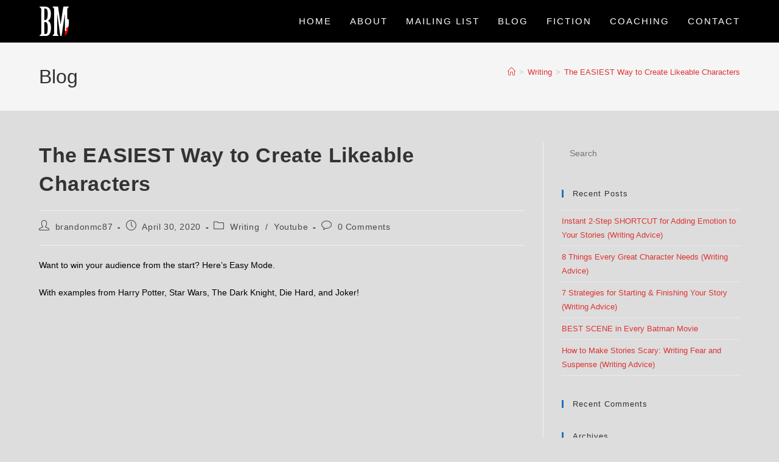

--- FILE ---
content_type: text/html; charset=UTF-8
request_url: https://brandonmcnulty.com/the-easiest-way-to-create-likeable-characters/
body_size: 19762
content:
<!DOCTYPE html>
<html class="html" lang="en-US">
<head>
	<meta charset="UTF-8">
	<link rel="profile" href="https://gmpg.org/xfn/11">

	<meta name='robots' content='index, follow, max-image-preview:large, max-snippet:-1, max-video-preview:-1' />
	<style>img:is([sizes="auto" i], [sizes^="auto," i]) { contain-intrinsic-size: 3000px 1500px }</style>
	<link rel="pingback" href="https://brandonmcnulty.com/xmlrpc.php">
<meta name="viewport" content="width=device-width, initial-scale=1">
	<!-- This site is optimized with the Yoast SEO plugin v26.4 - https://yoast.com/wordpress/plugins/seo/ -->
	<title>The EASIEST Way to Create Likeable Characters - BrandonMcNulty.com</title>
	<link rel="canonical" href="https://brandonmcnulty.com/the-easiest-way-to-create-likeable-characters/" />
	<meta property="og:locale" content="en_US" />
	<meta property="og:type" content="article" />
	<meta property="og:title" content="The EASIEST Way to Create Likeable Characters - BrandonMcNulty.com" />
	<meta property="og:description" content="Want to win your audience from the start? Here&#8217;s Easy Mode. With examples from Harry Potter, Star Wars, The Dark Knight, Die Hard, and Joker!" />
	<meta property="og:url" content="https://brandonmcnulty.com/the-easiest-way-to-create-likeable-characters/" />
	<meta property="og:site_name" content="BrandonMcNulty.com" />
	<meta property="article:publisher" content="https://www.facebook.com/McNultyFiction/" />
	<meta property="article:published_time" content="2020-04-30T12:31:28+00:00" />
	<meta property="article:modified_time" content="2020-04-30T12:33:29+00:00" />
	<meta name="author" content="brandonmc87" />
	<meta name="twitter:card" content="summary_large_image" />
	<meta name="twitter:creator" content="@McNultyFiction" />
	<meta name="twitter:site" content="@McNultyFiction" />
	<meta name="twitter:label1" content="Written by" />
	<meta name="twitter:data1" content="brandonmc87" />
	<script type="application/ld+json" class="yoast-schema-graph">{"@context":"https://schema.org","@graph":[{"@type":"Article","@id":"https://brandonmcnulty.com/the-easiest-way-to-create-likeable-characters/#article","isPartOf":{"@id":"https://brandonmcnulty.com/the-easiest-way-to-create-likeable-characters/"},"author":{"name":"brandonmc87","@id":"https://brandonmcnulty.com/#/schema/person/af275295a699e726e12115f9f673040b"},"headline":"The EASIEST Way to Create Likeable Characters","datePublished":"2020-04-30T12:31:28+00:00","dateModified":"2020-04-30T12:33:29+00:00","mainEntityOfPage":{"@id":"https://brandonmcnulty.com/the-easiest-way-to-create-likeable-characters/"},"wordCount":39,"commentCount":0,"publisher":{"@id":"https://brandonmcnulty.com/#organization"},"keywords":["character motivation","creating a likeable villain","creating likeable characters","creative writing tips","Die Hard","Fiction","harry potter","help","hero","how to write a character","how to write a main character","how to write likeable characters","Introducing characters","joker","main character","motivation","Novel","novel writing tips","protagonist","Star Wars","the dark knight","Writing","writing a hero","writing a novel","Writing advice","Writing characters","writing evil protagonist","writing main characters","writing protagonist","Writing Tips","Writing Villains"],"articleSection":["Writing","Youtube"],"inLanguage":"en-US","potentialAction":[{"@type":"CommentAction","name":"Comment","target":["https://brandonmcnulty.com/the-easiest-way-to-create-likeable-characters/#respond"]}]},{"@type":"WebPage","@id":"https://brandonmcnulty.com/the-easiest-way-to-create-likeable-characters/","url":"https://brandonmcnulty.com/the-easiest-way-to-create-likeable-characters/","name":"The EASIEST Way to Create Likeable Characters - BrandonMcNulty.com","isPartOf":{"@id":"https://brandonmcnulty.com/#website"},"datePublished":"2020-04-30T12:31:28+00:00","dateModified":"2020-04-30T12:33:29+00:00","breadcrumb":{"@id":"https://brandonmcnulty.com/the-easiest-way-to-create-likeable-characters/#breadcrumb"},"inLanguage":"en-US","potentialAction":[{"@type":"ReadAction","target":["https://brandonmcnulty.com/the-easiest-way-to-create-likeable-characters/"]}]},{"@type":"BreadcrumbList","@id":"https://brandonmcnulty.com/the-easiest-way-to-create-likeable-characters/#breadcrumb","itemListElement":[{"@type":"ListItem","position":1,"name":"Home","item":"https://brandonmcnulty.com/"},{"@type":"ListItem","position":2,"name":"Blog","item":"https://brandonmcnulty.com/blog/"},{"@type":"ListItem","position":3,"name":"The EASIEST Way to Create Likeable Characters"}]},{"@type":"WebSite","@id":"https://brandonmcnulty.com/#website","url":"https://brandonmcnulty.com/","name":"BrandonMcNulty.com","description":"Official Website of Writer Brandon McNulty","publisher":{"@id":"https://brandonmcnulty.com/#organization"},"potentialAction":[{"@type":"SearchAction","target":{"@type":"EntryPoint","urlTemplate":"https://brandonmcnulty.com/?s={search_term_string}"},"query-input":{"@type":"PropertyValueSpecification","valueRequired":true,"valueName":"search_term_string"}}],"inLanguage":"en-US"},{"@type":"Organization","@id":"https://brandonmcnulty.com/#organization","name":"BrandonMcNulty.com","url":"https://brandonmcnulty.com/","logo":{"@type":"ImageObject","inLanguage":"en-US","@id":"https://brandonmcnulty.com/#/schema/logo/image/","url":"https://brandonmcnulty.com/wp-content/uploads/2020/03/REOptimized.png","contentUrl":"https://brandonmcnulty.com/wp-content/uploads/2020/03/REOptimized.png","width":800,"height":800,"caption":"BrandonMcNulty.com"},"image":{"@id":"https://brandonmcnulty.com/#/schema/logo/image/"},"sameAs":["https://www.facebook.com/McNultyFiction/","https://x.com/McNultyFiction","https://www.youtube.com/channel/UChqAmyhEejCMMIxJmvUrdYw/"]},{"@type":"Person","@id":"https://brandonmcnulty.com/#/schema/person/af275295a699e726e12115f9f673040b","name":"brandonmc87","image":{"@type":"ImageObject","inLanguage":"en-US","@id":"https://brandonmcnulty.com/#/schema/person/image/","url":"https://secure.gravatar.com/avatar/488aec13e634f3fc15af2a827fe4eccd0ce62675690a6ecec91557156e1eeddf?s=96&d=mm&r=g","contentUrl":"https://secure.gravatar.com/avatar/488aec13e634f3fc15af2a827fe4eccd0ce62675690a6ecec91557156e1eeddf?s=96&d=mm&r=g","caption":"brandonmc87"},"url":"https://brandonmcnulty.com/author/brandonmc87/"}]}</script>
	<!-- / Yoast SEO plugin. -->


<link rel='dns-prefetch' href='//secure.gravatar.com' />
<link rel='dns-prefetch' href='//stats.wp.com' />
<link rel='dns-prefetch' href='//fonts.googleapis.com' />
<link rel='dns-prefetch' href='//v0.wordpress.com' />
<link rel='preconnect' href='//c0.wp.com' />
<link rel="alternate" type="application/rss+xml" title="BrandonMcNulty.com &raquo; Feed" href="https://brandonmcnulty.com/feed/" />
<link rel="alternate" type="application/rss+xml" title="BrandonMcNulty.com &raquo; Comments Feed" href="https://brandonmcnulty.com/comments/feed/" />
<link rel="alternate" type="application/rss+xml" title="BrandonMcNulty.com &raquo; The EASIEST Way to Create Likeable Characters Comments Feed" href="https://brandonmcnulty.com/the-easiest-way-to-create-likeable-characters/feed/" />
<script>
window._wpemojiSettings = {"baseUrl":"https:\/\/s.w.org\/images\/core\/emoji\/16.0.1\/72x72\/","ext":".png","svgUrl":"https:\/\/s.w.org\/images\/core\/emoji\/16.0.1\/svg\/","svgExt":".svg","source":{"concatemoji":"https:\/\/brandonmcnulty.com\/wp-includes\/js\/wp-emoji-release.min.js?ver=6.8.3"}};
/*! This file is auto-generated */
!function(s,n){var o,i,e;function c(e){try{var t={supportTests:e,timestamp:(new Date).valueOf()};sessionStorage.setItem(o,JSON.stringify(t))}catch(e){}}function p(e,t,n){e.clearRect(0,0,e.canvas.width,e.canvas.height),e.fillText(t,0,0);var t=new Uint32Array(e.getImageData(0,0,e.canvas.width,e.canvas.height).data),a=(e.clearRect(0,0,e.canvas.width,e.canvas.height),e.fillText(n,0,0),new Uint32Array(e.getImageData(0,0,e.canvas.width,e.canvas.height).data));return t.every(function(e,t){return e===a[t]})}function u(e,t){e.clearRect(0,0,e.canvas.width,e.canvas.height),e.fillText(t,0,0);for(var n=e.getImageData(16,16,1,1),a=0;a<n.data.length;a++)if(0!==n.data[a])return!1;return!0}function f(e,t,n,a){switch(t){case"flag":return n(e,"\ud83c\udff3\ufe0f\u200d\u26a7\ufe0f","\ud83c\udff3\ufe0f\u200b\u26a7\ufe0f")?!1:!n(e,"\ud83c\udde8\ud83c\uddf6","\ud83c\udde8\u200b\ud83c\uddf6")&&!n(e,"\ud83c\udff4\udb40\udc67\udb40\udc62\udb40\udc65\udb40\udc6e\udb40\udc67\udb40\udc7f","\ud83c\udff4\u200b\udb40\udc67\u200b\udb40\udc62\u200b\udb40\udc65\u200b\udb40\udc6e\u200b\udb40\udc67\u200b\udb40\udc7f");case"emoji":return!a(e,"\ud83e\udedf")}return!1}function g(e,t,n,a){var r="undefined"!=typeof WorkerGlobalScope&&self instanceof WorkerGlobalScope?new OffscreenCanvas(300,150):s.createElement("canvas"),o=r.getContext("2d",{willReadFrequently:!0}),i=(o.textBaseline="top",o.font="600 32px Arial",{});return e.forEach(function(e){i[e]=t(o,e,n,a)}),i}function t(e){var t=s.createElement("script");t.src=e,t.defer=!0,s.head.appendChild(t)}"undefined"!=typeof Promise&&(o="wpEmojiSettingsSupports",i=["flag","emoji"],n.supports={everything:!0,everythingExceptFlag:!0},e=new Promise(function(e){s.addEventListener("DOMContentLoaded",e,{once:!0})}),new Promise(function(t){var n=function(){try{var e=JSON.parse(sessionStorage.getItem(o));if("object"==typeof e&&"number"==typeof e.timestamp&&(new Date).valueOf()<e.timestamp+604800&&"object"==typeof e.supportTests)return e.supportTests}catch(e){}return null}();if(!n){if("undefined"!=typeof Worker&&"undefined"!=typeof OffscreenCanvas&&"undefined"!=typeof URL&&URL.createObjectURL&&"undefined"!=typeof Blob)try{var e="postMessage("+g.toString()+"("+[JSON.stringify(i),f.toString(),p.toString(),u.toString()].join(",")+"));",a=new Blob([e],{type:"text/javascript"}),r=new Worker(URL.createObjectURL(a),{name:"wpTestEmojiSupports"});return void(r.onmessage=function(e){c(n=e.data),r.terminate(),t(n)})}catch(e){}c(n=g(i,f,p,u))}t(n)}).then(function(e){for(var t in e)n.supports[t]=e[t],n.supports.everything=n.supports.everything&&n.supports[t],"flag"!==t&&(n.supports.everythingExceptFlag=n.supports.everythingExceptFlag&&n.supports[t]);n.supports.everythingExceptFlag=n.supports.everythingExceptFlag&&!n.supports.flag,n.DOMReady=!1,n.readyCallback=function(){n.DOMReady=!0}}).then(function(){return e}).then(function(){var e;n.supports.everything||(n.readyCallback(),(e=n.source||{}).concatemoji?t(e.concatemoji):e.wpemoji&&e.twemoji&&(t(e.twemoji),t(e.wpemoji)))}))}((window,document),window._wpemojiSettings);
</script>
<style id='wp-emoji-styles-inline-css'>

	img.wp-smiley, img.emoji {
		display: inline !important;
		border: none !important;
		box-shadow: none !important;
		height: 1em !important;
		width: 1em !important;
		margin: 0 0.07em !important;
		vertical-align: -0.1em !important;
		background: none !important;
		padding: 0 !important;
	}
</style>
<link rel='stylesheet' id='wp-block-library-css' href='https://c0.wp.com/c/6.8.3/wp-includes/css/dist/block-library/style.min.css' media='all' />
<style id='wp-block-library-theme-inline-css'>
.wp-block-audio :where(figcaption){color:#555;font-size:13px;text-align:center}.is-dark-theme .wp-block-audio :where(figcaption){color:#ffffffa6}.wp-block-audio{margin:0 0 1em}.wp-block-code{border:1px solid #ccc;border-radius:4px;font-family:Menlo,Consolas,monaco,monospace;padding:.8em 1em}.wp-block-embed :where(figcaption){color:#555;font-size:13px;text-align:center}.is-dark-theme .wp-block-embed :where(figcaption){color:#ffffffa6}.wp-block-embed{margin:0 0 1em}.blocks-gallery-caption{color:#555;font-size:13px;text-align:center}.is-dark-theme .blocks-gallery-caption{color:#ffffffa6}:root :where(.wp-block-image figcaption){color:#555;font-size:13px;text-align:center}.is-dark-theme :root :where(.wp-block-image figcaption){color:#ffffffa6}.wp-block-image{margin:0 0 1em}.wp-block-pullquote{border-bottom:4px solid;border-top:4px solid;color:currentColor;margin-bottom:1.75em}.wp-block-pullquote cite,.wp-block-pullquote footer,.wp-block-pullquote__citation{color:currentColor;font-size:.8125em;font-style:normal;text-transform:uppercase}.wp-block-quote{border-left:.25em solid;margin:0 0 1.75em;padding-left:1em}.wp-block-quote cite,.wp-block-quote footer{color:currentColor;font-size:.8125em;font-style:normal;position:relative}.wp-block-quote:where(.has-text-align-right){border-left:none;border-right:.25em solid;padding-left:0;padding-right:1em}.wp-block-quote:where(.has-text-align-center){border:none;padding-left:0}.wp-block-quote.is-large,.wp-block-quote.is-style-large,.wp-block-quote:where(.is-style-plain){border:none}.wp-block-search .wp-block-search__label{font-weight:700}.wp-block-search__button{border:1px solid #ccc;padding:.375em .625em}:where(.wp-block-group.has-background){padding:1.25em 2.375em}.wp-block-separator.has-css-opacity{opacity:.4}.wp-block-separator{border:none;border-bottom:2px solid;margin-left:auto;margin-right:auto}.wp-block-separator.has-alpha-channel-opacity{opacity:1}.wp-block-separator:not(.is-style-wide):not(.is-style-dots){width:100px}.wp-block-separator.has-background:not(.is-style-dots){border-bottom:none;height:1px}.wp-block-separator.has-background:not(.is-style-wide):not(.is-style-dots){height:2px}.wp-block-table{margin:0 0 1em}.wp-block-table td,.wp-block-table th{word-break:normal}.wp-block-table :where(figcaption){color:#555;font-size:13px;text-align:center}.is-dark-theme .wp-block-table :where(figcaption){color:#ffffffa6}.wp-block-video :where(figcaption){color:#555;font-size:13px;text-align:center}.is-dark-theme .wp-block-video :where(figcaption){color:#ffffffa6}.wp-block-video{margin:0 0 1em}:root :where(.wp-block-template-part.has-background){margin-bottom:0;margin-top:0;padding:1.25em 2.375em}
</style>
<style id='classic-theme-styles-inline-css'>
/*! This file is auto-generated */
.wp-block-button__link{color:#fff;background-color:#32373c;border-radius:9999px;box-shadow:none;text-decoration:none;padding:calc(.667em + 2px) calc(1.333em + 2px);font-size:1.125em}.wp-block-file__button{background:#32373c;color:#fff;text-decoration:none}
</style>
<link rel='stylesheet' id='mediaelement-css' href='https://c0.wp.com/c/6.8.3/wp-includes/js/mediaelement/mediaelementplayer-legacy.min.css' media='all' />
<link rel='stylesheet' id='wp-mediaelement-css' href='https://c0.wp.com/c/6.8.3/wp-includes/js/mediaelement/wp-mediaelement.min.css' media='all' />
<style id='jetpack-sharing-buttons-style-inline-css'>
.jetpack-sharing-buttons__services-list{display:flex;flex-direction:row;flex-wrap:wrap;gap:0;list-style-type:none;margin:5px;padding:0}.jetpack-sharing-buttons__services-list.has-small-icon-size{font-size:12px}.jetpack-sharing-buttons__services-list.has-normal-icon-size{font-size:16px}.jetpack-sharing-buttons__services-list.has-large-icon-size{font-size:24px}.jetpack-sharing-buttons__services-list.has-huge-icon-size{font-size:36px}@media print{.jetpack-sharing-buttons__services-list{display:none!important}}.editor-styles-wrapper .wp-block-jetpack-sharing-buttons{gap:0;padding-inline-start:0}ul.jetpack-sharing-buttons__services-list.has-background{padding:1.25em 2.375em}
</style>
<style id='global-styles-inline-css'>
:root{--wp--preset--aspect-ratio--square: 1;--wp--preset--aspect-ratio--4-3: 4/3;--wp--preset--aspect-ratio--3-4: 3/4;--wp--preset--aspect-ratio--3-2: 3/2;--wp--preset--aspect-ratio--2-3: 2/3;--wp--preset--aspect-ratio--16-9: 16/9;--wp--preset--aspect-ratio--9-16: 9/16;--wp--preset--color--black: #000000;--wp--preset--color--cyan-bluish-gray: #abb8c3;--wp--preset--color--white: #ffffff;--wp--preset--color--pale-pink: #f78da7;--wp--preset--color--vivid-red: #cf2e2e;--wp--preset--color--luminous-vivid-orange: #ff6900;--wp--preset--color--luminous-vivid-amber: #fcb900;--wp--preset--color--light-green-cyan: #7bdcb5;--wp--preset--color--vivid-green-cyan: #00d084;--wp--preset--color--pale-cyan-blue: #8ed1fc;--wp--preset--color--vivid-cyan-blue: #0693e3;--wp--preset--color--vivid-purple: #9b51e0;--wp--preset--gradient--vivid-cyan-blue-to-vivid-purple: linear-gradient(135deg,rgba(6,147,227,1) 0%,rgb(155,81,224) 100%);--wp--preset--gradient--light-green-cyan-to-vivid-green-cyan: linear-gradient(135deg,rgb(122,220,180) 0%,rgb(0,208,130) 100%);--wp--preset--gradient--luminous-vivid-amber-to-luminous-vivid-orange: linear-gradient(135deg,rgba(252,185,0,1) 0%,rgba(255,105,0,1) 100%);--wp--preset--gradient--luminous-vivid-orange-to-vivid-red: linear-gradient(135deg,rgba(255,105,0,1) 0%,rgb(207,46,46) 100%);--wp--preset--gradient--very-light-gray-to-cyan-bluish-gray: linear-gradient(135deg,rgb(238,238,238) 0%,rgb(169,184,195) 100%);--wp--preset--gradient--cool-to-warm-spectrum: linear-gradient(135deg,rgb(74,234,220) 0%,rgb(151,120,209) 20%,rgb(207,42,186) 40%,rgb(238,44,130) 60%,rgb(251,105,98) 80%,rgb(254,248,76) 100%);--wp--preset--gradient--blush-light-purple: linear-gradient(135deg,rgb(255,206,236) 0%,rgb(152,150,240) 100%);--wp--preset--gradient--blush-bordeaux: linear-gradient(135deg,rgb(254,205,165) 0%,rgb(254,45,45) 50%,rgb(107,0,62) 100%);--wp--preset--gradient--luminous-dusk: linear-gradient(135deg,rgb(255,203,112) 0%,rgb(199,81,192) 50%,rgb(65,88,208) 100%);--wp--preset--gradient--pale-ocean: linear-gradient(135deg,rgb(255,245,203) 0%,rgb(182,227,212) 50%,rgb(51,167,181) 100%);--wp--preset--gradient--electric-grass: linear-gradient(135deg,rgb(202,248,128) 0%,rgb(113,206,126) 100%);--wp--preset--gradient--midnight: linear-gradient(135deg,rgb(2,3,129) 0%,rgb(40,116,252) 100%);--wp--preset--font-size--small: 13px;--wp--preset--font-size--medium: 20px;--wp--preset--font-size--large: 36px;--wp--preset--font-size--x-large: 42px;--wp--preset--spacing--20: 0.44rem;--wp--preset--spacing--30: 0.67rem;--wp--preset--spacing--40: 1rem;--wp--preset--spacing--50: 1.5rem;--wp--preset--spacing--60: 2.25rem;--wp--preset--spacing--70: 3.38rem;--wp--preset--spacing--80: 5.06rem;--wp--preset--shadow--natural: 6px 6px 9px rgba(0, 0, 0, 0.2);--wp--preset--shadow--deep: 12px 12px 50px rgba(0, 0, 0, 0.4);--wp--preset--shadow--sharp: 6px 6px 0px rgba(0, 0, 0, 0.2);--wp--preset--shadow--outlined: 6px 6px 0px -3px rgba(255, 255, 255, 1), 6px 6px rgba(0, 0, 0, 1);--wp--preset--shadow--crisp: 6px 6px 0px rgba(0, 0, 0, 1);}:where(.is-layout-flex){gap: 0.5em;}:where(.is-layout-grid){gap: 0.5em;}body .is-layout-flex{display: flex;}.is-layout-flex{flex-wrap: wrap;align-items: center;}.is-layout-flex > :is(*, div){margin: 0;}body .is-layout-grid{display: grid;}.is-layout-grid > :is(*, div){margin: 0;}:where(.wp-block-columns.is-layout-flex){gap: 2em;}:where(.wp-block-columns.is-layout-grid){gap: 2em;}:where(.wp-block-post-template.is-layout-flex){gap: 1.25em;}:where(.wp-block-post-template.is-layout-grid){gap: 1.25em;}.has-black-color{color: var(--wp--preset--color--black) !important;}.has-cyan-bluish-gray-color{color: var(--wp--preset--color--cyan-bluish-gray) !important;}.has-white-color{color: var(--wp--preset--color--white) !important;}.has-pale-pink-color{color: var(--wp--preset--color--pale-pink) !important;}.has-vivid-red-color{color: var(--wp--preset--color--vivid-red) !important;}.has-luminous-vivid-orange-color{color: var(--wp--preset--color--luminous-vivid-orange) !important;}.has-luminous-vivid-amber-color{color: var(--wp--preset--color--luminous-vivid-amber) !important;}.has-light-green-cyan-color{color: var(--wp--preset--color--light-green-cyan) !important;}.has-vivid-green-cyan-color{color: var(--wp--preset--color--vivid-green-cyan) !important;}.has-pale-cyan-blue-color{color: var(--wp--preset--color--pale-cyan-blue) !important;}.has-vivid-cyan-blue-color{color: var(--wp--preset--color--vivid-cyan-blue) !important;}.has-vivid-purple-color{color: var(--wp--preset--color--vivid-purple) !important;}.has-black-background-color{background-color: var(--wp--preset--color--black) !important;}.has-cyan-bluish-gray-background-color{background-color: var(--wp--preset--color--cyan-bluish-gray) !important;}.has-white-background-color{background-color: var(--wp--preset--color--white) !important;}.has-pale-pink-background-color{background-color: var(--wp--preset--color--pale-pink) !important;}.has-vivid-red-background-color{background-color: var(--wp--preset--color--vivid-red) !important;}.has-luminous-vivid-orange-background-color{background-color: var(--wp--preset--color--luminous-vivid-orange) !important;}.has-luminous-vivid-amber-background-color{background-color: var(--wp--preset--color--luminous-vivid-amber) !important;}.has-light-green-cyan-background-color{background-color: var(--wp--preset--color--light-green-cyan) !important;}.has-vivid-green-cyan-background-color{background-color: var(--wp--preset--color--vivid-green-cyan) !important;}.has-pale-cyan-blue-background-color{background-color: var(--wp--preset--color--pale-cyan-blue) !important;}.has-vivid-cyan-blue-background-color{background-color: var(--wp--preset--color--vivid-cyan-blue) !important;}.has-vivid-purple-background-color{background-color: var(--wp--preset--color--vivid-purple) !important;}.has-black-border-color{border-color: var(--wp--preset--color--black) !important;}.has-cyan-bluish-gray-border-color{border-color: var(--wp--preset--color--cyan-bluish-gray) !important;}.has-white-border-color{border-color: var(--wp--preset--color--white) !important;}.has-pale-pink-border-color{border-color: var(--wp--preset--color--pale-pink) !important;}.has-vivid-red-border-color{border-color: var(--wp--preset--color--vivid-red) !important;}.has-luminous-vivid-orange-border-color{border-color: var(--wp--preset--color--luminous-vivid-orange) !important;}.has-luminous-vivid-amber-border-color{border-color: var(--wp--preset--color--luminous-vivid-amber) !important;}.has-light-green-cyan-border-color{border-color: var(--wp--preset--color--light-green-cyan) !important;}.has-vivid-green-cyan-border-color{border-color: var(--wp--preset--color--vivid-green-cyan) !important;}.has-pale-cyan-blue-border-color{border-color: var(--wp--preset--color--pale-cyan-blue) !important;}.has-vivid-cyan-blue-border-color{border-color: var(--wp--preset--color--vivid-cyan-blue) !important;}.has-vivid-purple-border-color{border-color: var(--wp--preset--color--vivid-purple) !important;}.has-vivid-cyan-blue-to-vivid-purple-gradient-background{background: var(--wp--preset--gradient--vivid-cyan-blue-to-vivid-purple) !important;}.has-light-green-cyan-to-vivid-green-cyan-gradient-background{background: var(--wp--preset--gradient--light-green-cyan-to-vivid-green-cyan) !important;}.has-luminous-vivid-amber-to-luminous-vivid-orange-gradient-background{background: var(--wp--preset--gradient--luminous-vivid-amber-to-luminous-vivid-orange) !important;}.has-luminous-vivid-orange-to-vivid-red-gradient-background{background: var(--wp--preset--gradient--luminous-vivid-orange-to-vivid-red) !important;}.has-very-light-gray-to-cyan-bluish-gray-gradient-background{background: var(--wp--preset--gradient--very-light-gray-to-cyan-bluish-gray) !important;}.has-cool-to-warm-spectrum-gradient-background{background: var(--wp--preset--gradient--cool-to-warm-spectrum) !important;}.has-blush-light-purple-gradient-background{background: var(--wp--preset--gradient--blush-light-purple) !important;}.has-blush-bordeaux-gradient-background{background: var(--wp--preset--gradient--blush-bordeaux) !important;}.has-luminous-dusk-gradient-background{background: var(--wp--preset--gradient--luminous-dusk) !important;}.has-pale-ocean-gradient-background{background: var(--wp--preset--gradient--pale-ocean) !important;}.has-electric-grass-gradient-background{background: var(--wp--preset--gradient--electric-grass) !important;}.has-midnight-gradient-background{background: var(--wp--preset--gradient--midnight) !important;}.has-small-font-size{font-size: var(--wp--preset--font-size--small) !important;}.has-medium-font-size{font-size: var(--wp--preset--font-size--medium) !important;}.has-large-font-size{font-size: var(--wp--preset--font-size--large) !important;}.has-x-large-font-size{font-size: var(--wp--preset--font-size--x-large) !important;}
:where(.wp-block-post-template.is-layout-flex){gap: 1.25em;}:where(.wp-block-post-template.is-layout-grid){gap: 1.25em;}
:where(.wp-block-columns.is-layout-flex){gap: 2em;}:where(.wp-block-columns.is-layout-grid){gap: 2em;}
:root :where(.wp-block-pullquote){font-size: 1.5em;line-height: 1.6;}
</style>
<link rel='stylesheet' id='contact-form-7-css' href='https://brandonmcnulty.com/wp-content/plugins/contact-form-7/includes/css/styles.css?ver=6.1.3' media='all' />
<link rel='stylesheet' id='mc4wp-form-themes-css' href='https://brandonmcnulty.com/wp-content/plugins/mailchimp-for-wp/assets/css/form-themes.css?ver=4.10.8' media='all' />
<link rel='stylesheet' id='elementor-frontend-css' href='https://brandonmcnulty.com/wp-content/plugins/elementor/assets/css/frontend.min.css?ver=3.33.1' media='all' />
<link rel='stylesheet' id='elementor-post-141-css' href='https://brandonmcnulty.com/wp-content/uploads/elementor/css/post-141.css?ver=1763645697' media='all' />
<link rel='stylesheet' id='font-awesome-css' href='https://brandonmcnulty.com/wp-content/themes/oceanwp/assets/fonts/fontawesome/css/all.min.css?ver=6.7.2' media='all' />
<link rel='stylesheet' id='simple-line-icons-css' href='https://brandonmcnulty.com/wp-content/themes/oceanwp/assets/css/third/simple-line-icons.min.css?ver=2.4.0' media='all' />
<link rel='stylesheet' id='oceanwp-style-css' href='https://brandonmcnulty.com/wp-content/themes/oceanwp/assets/css/style.min.css?ver=4.1.3' media='all' />
<link rel='stylesheet' id='oceanwp-google-font-raleway-css' href='//fonts.googleapis.com/css?family=Raleway%3A100%2C200%2C300%2C400%2C500%2C600%2C700%2C800%2C900%2C100i%2C200i%2C300i%2C400i%2C500i%2C600i%2C700i%2C800i%2C900i&#038;subset=latin&#038;display=swap&#038;ver=6.8.3' media='all' />
<link rel='stylesheet' id='oe-widgets-style-css' href='https://brandonmcnulty.com/wp-content/plugins/ocean-extra/assets/css/widgets.css?ver=6.8.3' media='all' />
<link rel='stylesheet' id='elementor-icons-shared-0-css' href='https://brandonmcnulty.com/wp-content/plugins/elementor/assets/lib/font-awesome/css/fontawesome.min.css?ver=5.15.3' media='all' />
<link rel='stylesheet' id='elementor-icons-fa-brands-css' href='https://brandonmcnulty.com/wp-content/plugins/elementor/assets/lib/font-awesome/css/brands.min.css?ver=5.15.3' media='all' />
<link rel='stylesheet' id='elementor-icons-fa-solid-css' href='https://brandonmcnulty.com/wp-content/plugins/elementor/assets/lib/font-awesome/css/solid.min.css?ver=5.15.3' media='all' />
<script src="https://c0.wp.com/c/6.8.3/wp-includes/js/jquery/jquery.min.js" id="jquery-core-js"></script>
<script src="https://c0.wp.com/c/6.8.3/wp-includes/js/jquery/jquery-migrate.min.js" id="jquery-migrate-js"></script>
<link rel="https://api.w.org/" href="https://brandonmcnulty.com/wp-json/" /><link rel="alternate" title="JSON" type="application/json" href="https://brandonmcnulty.com/wp-json/wp/v2/posts/593" /><link rel="EditURI" type="application/rsd+xml" title="RSD" href="https://brandonmcnulty.com/xmlrpc.php?rsd" />
<meta name="generator" content="WordPress 6.8.3" />
<link rel='shortlink' href='https://wp.me/pamt4x-9z' />
<link rel="alternate" title="oEmbed (JSON)" type="application/json+oembed" href="https://brandonmcnulty.com/wp-json/oembed/1.0/embed?url=https%3A%2F%2Fbrandonmcnulty.com%2Fthe-easiest-way-to-create-likeable-characters%2F" />
<link rel="alternate" title="oEmbed (XML)" type="text/xml+oembed" href="https://brandonmcnulty.com/wp-json/oembed/1.0/embed?url=https%3A%2F%2Fbrandonmcnulty.com%2Fthe-easiest-way-to-create-likeable-characters%2F&#038;format=xml" />
	<style>img#wpstats{display:none}</style>
		<meta name="generator" content="Elementor 3.33.1; features: additional_custom_breakpoints; settings: css_print_method-external, google_font-enabled, font_display-auto">
<style>.recentcomments a{display:inline !important;padding:0 !important;margin:0 !important;}</style>			<style>
				.e-con.e-parent:nth-of-type(n+4):not(.e-lazyloaded):not(.e-no-lazyload),
				.e-con.e-parent:nth-of-type(n+4):not(.e-lazyloaded):not(.e-no-lazyload) * {
					background-image: none !important;
				}
				@media screen and (max-height: 1024px) {
					.e-con.e-parent:nth-of-type(n+3):not(.e-lazyloaded):not(.e-no-lazyload),
					.e-con.e-parent:nth-of-type(n+3):not(.e-lazyloaded):not(.e-no-lazyload) * {
						background-image: none !important;
					}
				}
				@media screen and (max-height: 640px) {
					.e-con.e-parent:nth-of-type(n+2):not(.e-lazyloaded):not(.e-no-lazyload),
					.e-con.e-parent:nth-of-type(n+2):not(.e-lazyloaded):not(.e-no-lazyload) * {
						background-image: none !important;
					}
				}
			</style>
			<link rel="icon" href="https://brandonmcnulty.com/wp-content/uploads/2020/04/blackback5x5-150x150.png" sizes="32x32" />
<link rel="icon" href="https://brandonmcnulty.com/wp-content/uploads/2020/04/blackback5x5-300x300.png" sizes="192x192" />
<link rel="apple-touch-icon" href="https://brandonmcnulty.com/wp-content/uploads/2020/04/blackback5x5-300x300.png" />
<meta name="msapplication-TileImage" content="https://brandonmcnulty.com/wp-content/uploads/2020/04/blackback5x5-300x300.png" />
<!-- OceanWP CSS -->
<style type="text/css">
/* Colors */a:hover,a.light:hover,.theme-heading .text::before,.theme-heading .text::after,#top-bar-content >a:hover,#top-bar-social li.oceanwp-email a:hover,#site-navigation-wrap .dropdown-menu >li >a:hover,#site-header.medium-header #medium-searchform button:hover,.oceanwp-mobile-menu-icon a:hover,.blog-entry.post .blog-entry-header .entry-title a:hover,.blog-entry.post .blog-entry-readmore a:hover,.blog-entry.thumbnail-entry .blog-entry-category a,ul.meta li a:hover,.dropcap,.single nav.post-navigation .nav-links .title,body .related-post-title a:hover,body #wp-calendar caption,body .contact-info-widget.default i,body .contact-info-widget.big-icons i,body .custom-links-widget .oceanwp-custom-links li a:hover,body .custom-links-widget .oceanwp-custom-links li a:hover:before,body .posts-thumbnails-widget li a:hover,body .social-widget li.oceanwp-email a:hover,.comment-author .comment-meta .comment-reply-link,#respond #cancel-comment-reply-link:hover,#footer-widgets .footer-box a:hover,#footer-bottom a:hover,#footer-bottom #footer-bottom-menu a:hover,.sidr a:hover,.sidr-class-dropdown-toggle:hover,.sidr-class-menu-item-has-children.active >a,.sidr-class-menu-item-has-children.active >a >.sidr-class-dropdown-toggle,input[type=checkbox]:checked:before{color:#1e73be}.single nav.post-navigation .nav-links .title .owp-icon use,.blog-entry.post .blog-entry-readmore a:hover .owp-icon use,body .contact-info-widget.default .owp-icon use,body .contact-info-widget.big-icons .owp-icon use{stroke:#1e73be}input[type="button"],input[type="reset"],input[type="submit"],button[type="submit"],.button,#site-navigation-wrap .dropdown-menu >li.btn >a >span,.thumbnail:hover i,.thumbnail:hover .link-post-svg-icon,.post-quote-content,.omw-modal .omw-close-modal,body .contact-info-widget.big-icons li:hover i,body .contact-info-widget.big-icons li:hover .owp-icon,body div.wpforms-container-full .wpforms-form input[type=submit],body div.wpforms-container-full .wpforms-form button[type=submit],body div.wpforms-container-full .wpforms-form .wpforms-page-button,.woocommerce-cart .wp-element-button,.woocommerce-checkout .wp-element-button,.wp-block-button__link{background-color:#1e73be}.widget-title{border-color:#1e73be}blockquote{border-color:#1e73be}.wp-block-quote{border-color:#1e73be}#searchform-dropdown{border-color:#1e73be}.dropdown-menu .sub-menu{border-color:#1e73be}.blog-entry.large-entry .blog-entry-readmore a:hover{border-color:#1e73be}.oceanwp-newsletter-form-wrap input[type="email"]:focus{border-color:#1e73be}.social-widget li.oceanwp-email a:hover{border-color:#1e73be}#respond #cancel-comment-reply-link:hover{border-color:#1e73be}body .contact-info-widget.big-icons li:hover i{border-color:#1e73be}body .contact-info-widget.big-icons li:hover .owp-icon{border-color:#1e73be}#footer-widgets .oceanwp-newsletter-form-wrap input[type="email"]:focus{border-color:#1e73be}body,.separate-layout,.has-parallax-footer:not(.separate-layout) #main{background-color:#dddddd}a{color:#dd3333}a .owp-icon use{stroke:#dd3333}a:hover{color:#1e73be}a:hover .owp-icon use{stroke:#1e73be}body .theme-button,body input[type="submit"],body button[type="submit"],body button,body .button,body div.wpforms-container-full .wpforms-form input[type=submit],body div.wpforms-container-full .wpforms-form button[type=submit],body div.wpforms-container-full .wpforms-form .wpforms-page-button,.woocommerce-cart .wp-element-button,.woocommerce-checkout .wp-element-button,.wp-block-button__link{border-color:#ffffff}body .theme-button:hover,body input[type="submit"]:hover,body button[type="submit"]:hover,body button:hover,body .button:hover,body div.wpforms-container-full .wpforms-form input[type=submit]:hover,body div.wpforms-container-full .wpforms-form input[type=submit]:active,body div.wpforms-container-full .wpforms-form button[type=submit]:hover,body div.wpforms-container-full .wpforms-form button[type=submit]:active,body div.wpforms-container-full .wpforms-form .wpforms-page-button:hover,body div.wpforms-container-full .wpforms-form .wpforms-page-button:active,.woocommerce-cart .wp-element-button:hover,.woocommerce-checkout .wp-element-button:hover,.wp-block-button__link:hover{border-color:#ffffff}body{color:#000000}/* OceanWP Style Settings CSS */.theme-button,input[type="submit"],button[type="submit"],button,.button,body div.wpforms-container-full .wpforms-form input[type=submit],body div.wpforms-container-full .wpforms-form button[type=submit],body div.wpforms-container-full .wpforms-form .wpforms-page-button{border-style:solid}.theme-button,input[type="submit"],button[type="submit"],button,.button,body div.wpforms-container-full .wpforms-form input[type=submit],body div.wpforms-container-full .wpforms-form button[type=submit],body div.wpforms-container-full .wpforms-form .wpforms-page-button{border-width:1px}form input[type="text"],form input[type="password"],form input[type="email"],form input[type="url"],form input[type="date"],form input[type="month"],form input[type="time"],form input[type="datetime"],form input[type="datetime-local"],form input[type="week"],form input[type="number"],form input[type="search"],form input[type="tel"],form input[type="color"],form select,form textarea,.woocommerce .woocommerce-checkout .select2-container--default .select2-selection--single{border-style:solid}body div.wpforms-container-full .wpforms-form input[type=date],body div.wpforms-container-full .wpforms-form input[type=datetime],body div.wpforms-container-full .wpforms-form input[type=datetime-local],body div.wpforms-container-full .wpforms-form input[type=email],body div.wpforms-container-full .wpforms-form input[type=month],body div.wpforms-container-full .wpforms-form input[type=number],body div.wpforms-container-full .wpforms-form input[type=password],body div.wpforms-container-full .wpforms-form input[type=range],body div.wpforms-container-full .wpforms-form input[type=search],body div.wpforms-container-full .wpforms-form input[type=tel],body div.wpforms-container-full .wpforms-form input[type=text],body div.wpforms-container-full .wpforms-form input[type=time],body div.wpforms-container-full .wpforms-form input[type=url],body div.wpforms-container-full .wpforms-form input[type=week],body div.wpforms-container-full .wpforms-form select,body div.wpforms-container-full .wpforms-form textarea{border-style:solid}form input[type="text"],form input[type="password"],form input[type="email"],form input[type="url"],form input[type="date"],form input[type="month"],form input[type="time"],form input[type="datetime"],form input[type="datetime-local"],form input[type="week"],form input[type="number"],form input[type="search"],form input[type="tel"],form input[type="color"],form select,form textarea{border-radius:3px}body div.wpforms-container-full .wpforms-form input[type=date],body div.wpforms-container-full .wpforms-form input[type=datetime],body div.wpforms-container-full .wpforms-form input[type=datetime-local],body div.wpforms-container-full .wpforms-form input[type=email],body div.wpforms-container-full .wpforms-form input[type=month],body div.wpforms-container-full .wpforms-form input[type=number],body div.wpforms-container-full .wpforms-form input[type=password],body div.wpforms-container-full .wpforms-form input[type=range],body div.wpforms-container-full .wpforms-form input[type=search],body div.wpforms-container-full .wpforms-form input[type=tel],body div.wpforms-container-full .wpforms-form input[type=text],body div.wpforms-container-full .wpforms-form input[type=time],body div.wpforms-container-full .wpforms-form input[type=url],body div.wpforms-container-full .wpforms-form input[type=week],body div.wpforms-container-full .wpforms-form select,body div.wpforms-container-full .wpforms-form textarea{border-radius:3px}/* Header */#site-logo #site-logo-inner,.oceanwp-social-menu .social-menu-inner,#site-header.full_screen-header .menu-bar-inner,.after-header-content .after-header-content-inner{height:70px}#site-navigation-wrap .dropdown-menu >li >a,#site-navigation-wrap .dropdown-menu >li >span.opl-logout-link,.oceanwp-mobile-menu-icon a,.mobile-menu-close,.after-header-content-inner >a{line-height:70px}#site-header,.has-transparent-header .is-sticky #site-header,.has-vh-transparent .is-sticky #site-header.vertical-header,#searchform-header-replace{background-color:#000000}#site-header.has-header-media .overlay-header-media{background-color:rgba(0,0,0,0.5)}#site-logo #site-logo-inner a img,#site-header.center-header #site-navigation-wrap .middle-site-logo a img{max-width:50px}#site-logo a.site-logo-text{color:#ffffff}#site-logo a.site-logo-text:hover{color:#0a0000}#site-navigation-wrap .dropdown-menu >li >a,.oceanwp-mobile-menu-icon a,#searchform-header-replace-close{color:#ffffff}#site-navigation-wrap .dropdown-menu >li >a .owp-icon use,.oceanwp-mobile-menu-icon a .owp-icon use,#searchform-header-replace-close .owp-icon use{stroke:#ffffff}#site-navigation-wrap .dropdown-menu >li >a:hover,.oceanwp-mobile-menu-icon a:hover,#searchform-header-replace-close:hover{color:#6595bf}#site-navigation-wrap .dropdown-menu >li >a:hover .owp-icon use,.oceanwp-mobile-menu-icon a:hover .owp-icon use,#searchform-header-replace-close:hover .owp-icon use{stroke:#6595bf}#site-navigation-wrap .dropdown-menu >.current-menu-item >a,#site-navigation-wrap .dropdown-menu >.current-menu-ancestor >a,#site-navigation-wrap .dropdown-menu >.current-menu-item >a:hover,#site-navigation-wrap .dropdown-menu >.current-menu-ancestor >a:hover{color:#ffffff}/* Blog CSS */.ocean-single-post-header ul.meta-item li a:hover{color:#333333}/* Footer Widgets */#footer-widgets{padding:0}#footer-widgets{background-color:#cecece}/* Typography */body{font-size:14px;line-height:1.8}h1,h2,h3,h4,h5,h6,.theme-heading,.widget-title,.oceanwp-widget-recent-posts-title,.comment-reply-title,.entry-title,.sidebar-box .widget-title{line-height:1.4}h1{font-size:23px;line-height:1.4}h2{font-size:20px;line-height:1.4}h3{font-size:18px;line-height:1.4}h4{font-size:17px;line-height:1.4}h5{font-size:14px;line-height:1.4}h6{font-size:15px;line-height:1.4}.page-header .page-header-title,.page-header.background-image-page-header .page-header-title{font-size:32px;line-height:1.4}.page-header .page-subheading{font-size:15px;line-height:1.8}.site-breadcrumbs,.site-breadcrumbs a{font-size:13px;line-height:1.4}#top-bar-content,#top-bar-social-alt{font-size:12px;line-height:1.8}#site-logo a.site-logo-text{font-family:Raleway;font-size:22px;line-height:1.8}#site-navigation-wrap .dropdown-menu >li >a,#site-header.full_screen-header .fs-dropdown-menu >li >a,#site-header.top-header #site-navigation-wrap .dropdown-menu >li >a,#site-header.center-header #site-navigation-wrap .dropdown-menu >li >a,#site-header.medium-header #site-navigation-wrap .dropdown-menu >li >a,.oceanwp-mobile-menu-icon a{font-size:15px;letter-spacing:2px;text-transform:uppercase}.dropdown-menu ul li a.menu-link,#site-header.full_screen-header .fs-dropdown-menu ul.sub-menu li a{font-size:12px;line-height:1.2;letter-spacing:.6px}.sidr-class-dropdown-menu li a,a.sidr-class-toggle-sidr-close,#mobile-dropdown ul li a,body #mobile-fullscreen ul li a{font-size:15px;line-height:1.8}.blog-entry.post .blog-entry-header .entry-title a{font-size:24px;line-height:1.4}.ocean-single-post-header .single-post-title{font-size:34px;line-height:1.4;letter-spacing:.6px}.ocean-single-post-header ul.meta-item li,.ocean-single-post-header ul.meta-item li a{font-size:13px;line-height:1.4;letter-spacing:.6px}.ocean-single-post-header .post-author-name,.ocean-single-post-header .post-author-name a{font-size:14px;line-height:1.4;letter-spacing:.6px}.ocean-single-post-header .post-author-description{font-size:12px;line-height:1.4;letter-spacing:.6px}.single-post .entry-title{line-height:1.4;letter-spacing:.6px}.single-post ul.meta li,.single-post ul.meta li a{font-size:14px;line-height:1.4;letter-spacing:.6px}.sidebar-box .widget-title,.sidebar-box.widget_block .wp-block-heading{font-size:13px;line-height:1;letter-spacing:1px}#footer-widgets .footer-box .widget-title{font-size:13px;line-height:1;letter-spacing:1px}#footer-bottom #copyright{font-size:12px;line-height:1}#footer-bottom #footer-bottom-menu{font-size:12px;line-height:1}.woocommerce-store-notice.demo_store{line-height:2;letter-spacing:1.5px}.demo_store .woocommerce-store-notice__dismiss-link{line-height:2;letter-spacing:1.5px}.woocommerce ul.products li.product li.title h2,.woocommerce ul.products li.product li.title a{font-size:14px;line-height:1.5}.woocommerce ul.products li.product li.category,.woocommerce ul.products li.product li.category a{font-size:12px;line-height:1}.woocommerce ul.products li.product .price{font-size:18px;line-height:1}.woocommerce ul.products li.product .button,.woocommerce ul.products li.product .product-inner .added_to_cart{font-size:12px;line-height:1.5;letter-spacing:1px}.woocommerce ul.products li.owp-woo-cond-notice span,.woocommerce ul.products li.owp-woo-cond-notice a{font-size:16px;line-height:1;letter-spacing:1px;font-weight:600;text-transform:capitalize}.woocommerce div.product .product_title{font-size:24px;line-height:1.4;letter-spacing:.6px}.woocommerce div.product p.price{font-size:36px;line-height:1}.woocommerce .owp-btn-normal .summary form button.button,.woocommerce .owp-btn-big .summary form button.button,.woocommerce .owp-btn-very-big .summary form button.button{font-size:12px;line-height:1.5;letter-spacing:1px;text-transform:uppercase}.woocommerce div.owp-woo-single-cond-notice span,.woocommerce div.owp-woo-single-cond-notice a{font-size:18px;line-height:2;letter-spacing:1.5px;font-weight:600;text-transform:capitalize}.ocean-preloader--active .preloader-after-content{font-size:20px;line-height:1.8;letter-spacing:.6px}
</style></head>

<body class="wp-singular post-template-default single single-post postid-593 single-format-standard wp-custom-logo wp-embed-responsive wp-theme-oceanwp oceanwp-theme dropdown-mobile no-header-border default-breakpoint has-sidebar content-right-sidebar post-in-category-writing post-in-category-youtube has-breadcrumbs elementor-default elementor-kit-523" itemscope="itemscope" itemtype="https://schema.org/Article">

	
	
	<div id="outer-wrap" class="site clr">

		<a class="skip-link screen-reader-text" href="#main">Skip to content</a>

		
		<div id="wrap" class="clr">

			
			
<header id="site-header" class="minimal-header clr" data-height="70" itemscope="itemscope" itemtype="https://schema.org/WPHeader" role="banner">

	
					
			<div id="site-header-inner" class="clr container">

				
				

<div id="site-logo" class="clr" itemscope itemtype="https://schema.org/Brand" >

	
	<div id="site-logo-inner" class="clr">

		<a href="https://brandonmcnulty.com/" class="custom-logo-link" rel="home"><img width="800" height="800" src="https://brandonmcnulty.com/wp-content/uploads/2020/03/REOptimized.png" class="custom-logo" alt="BrandonMcNulty.com" decoding="async" srcset="https://brandonmcnulty.com/wp-content/uploads/2020/03/REOptimized.png 800w, https://brandonmcnulty.com/wp-content/uploads/2020/03/REOptimized-300x300.png 300w, https://brandonmcnulty.com/wp-content/uploads/2020/03/REOptimized-150x150.png 150w, https://brandonmcnulty.com/wp-content/uploads/2020/03/REOptimized-768x768.png 768w" sizes="(max-width: 800px) 100vw, 800px" /></a>
	</div><!-- #site-logo-inner -->

	
	
</div><!-- #site-logo -->

			<div id="site-navigation-wrap" class="clr">
			
			
			
			<nav id="site-navigation" class="navigation main-navigation clr" itemscope="itemscope" itemtype="https://schema.org/SiteNavigationElement" role="navigation" >

				<ul id="menu-main" class="main-menu dropdown-menu sf-menu"><li id="menu-item-40" class="menu-item menu-item-type-custom menu-item-object-custom menu-item-home menu-item-40"><a href="http://brandonmcnulty.com" class="menu-link"><span class="text-wrap">Home</span></a></li><li id="menu-item-41" class="menu-item menu-item-type-post_type menu-item-object-page menu-item-41"><a href="https://brandonmcnulty.com/brandon-mcnulty/" class="menu-link"><span class="text-wrap">About</span></a></li><li id="menu-item-493" class="menu-item menu-item-type-post_type menu-item-object-page menu-item-493"><a href="https://brandonmcnulty.com/mailing-list/" class="menu-link"><span class="text-wrap">Mailing List</span></a></li><li id="menu-item-186" class="menu-item menu-item-type-post_type menu-item-object-page current_page_parent menu-item-186"><a href="https://brandonmcnulty.com/blog/" class="menu-link"><span class="text-wrap">Blog</span></a></li><li id="menu-item-42" class="menu-item menu-item-type-post_type menu-item-object-page menu-item-42"><a href="https://brandonmcnulty.com/fiction/" class="menu-link"><span class="text-wrap">Fiction</span></a></li><li id="menu-item-1672" class="menu-item menu-item-type-post_type menu-item-object-page menu-item-1672"><a href="https://brandonmcnulty.com/coaching/" class="menu-link"><span class="text-wrap">Coaching</span></a></li><li id="menu-item-43" class="menu-item menu-item-type-post_type menu-item-object-page menu-item-43"><a href="https://brandonmcnulty.com/contact/" class="menu-link"><span class="text-wrap">Contact</span></a></li></ul>
			</nav><!-- #site-navigation -->

			
			
					</div><!-- #site-navigation-wrap -->
			
		
	
				
	
	<div class="oceanwp-mobile-menu-icon clr mobile-right">

		
		
		
		<a href="https://brandonmcnulty.com/#mobile-menu-toggle" class="mobile-menu"  aria-label="Mobile Menu">
							<i class="fa fa-bars" aria-hidden="true"></i>
								<span class="oceanwp-text">Menu</span>
				<span class="oceanwp-close-text">Close</span>
						</a>

		
		
		
	</div><!-- #oceanwp-mobile-menu-navbar -->

	

			</div><!-- #site-header-inner -->

			
<div id="mobile-dropdown" class="clr" >

	<nav class="clr" itemscope="itemscope" itemtype="https://schema.org/SiteNavigationElement">

		<ul id="menu-main-1" class="menu"><li class="menu-item menu-item-type-custom menu-item-object-custom menu-item-home menu-item-40"><a href="http://brandonmcnulty.com">Home</a></li>
<li class="menu-item menu-item-type-post_type menu-item-object-page menu-item-41"><a href="https://brandonmcnulty.com/brandon-mcnulty/">About</a></li>
<li class="menu-item menu-item-type-post_type menu-item-object-page menu-item-493"><a href="https://brandonmcnulty.com/mailing-list/">Mailing List</a></li>
<li class="menu-item menu-item-type-post_type menu-item-object-page current_page_parent menu-item-186"><a href="https://brandonmcnulty.com/blog/">Blog</a></li>
<li class="menu-item menu-item-type-post_type menu-item-object-page menu-item-42"><a href="https://brandonmcnulty.com/fiction/">Fiction</a></li>
<li class="menu-item menu-item-type-post_type menu-item-object-page menu-item-1672"><a href="https://brandonmcnulty.com/coaching/">Coaching</a></li>
<li class="menu-item menu-item-type-post_type menu-item-object-page menu-item-43"><a href="https://brandonmcnulty.com/contact/">Contact</a></li>
</ul>
<div id="mobile-menu-search" class="clr">
	<form aria-label="Search this website" method="get" action="https://brandonmcnulty.com/" class="mobile-searchform">
		<input aria-label="Insert search query" value="" class="field" id="ocean-mobile-search-1" type="search" name="s" autocomplete="off" placeholder="Search" />
		<button aria-label="Submit search" type="submit" class="searchform-submit">
			<i class=" icon-magnifier" aria-hidden="true" role="img"></i>		</button>
					</form>
</div><!-- .mobile-menu-search -->

	</nav>

</div>

			
			
		
		
</header><!-- #site-header -->


			
			<main id="main" class="site-main clr"  role="main">

				

<header class="page-header">

	
	<div class="container clr page-header-inner">

		
			<h1 class="page-header-title clr" itemprop="headline">Blog</h1>

			
		
		<nav role="navigation" aria-label="Breadcrumbs" class="site-breadcrumbs clr position-"><ol class="trail-items" itemscope itemtype="http://schema.org/BreadcrumbList"><meta name="numberOfItems" content="3" /><meta name="itemListOrder" content="Ascending" /><li class="trail-item trail-begin" itemprop="itemListElement" itemscope itemtype="https://schema.org/ListItem"><a href="https://brandonmcnulty.com" rel="home" aria-label="Home" itemprop="item"><span itemprop="name"><i class=" icon-home" aria-hidden="true" role="img"></i><span class="breadcrumb-home has-icon">Home</span></span></a><span class="breadcrumb-sep">></span><meta itemprop="position" content="1" /></li><li class="trail-item" itemprop="itemListElement" itemscope itemtype="https://schema.org/ListItem"><a href="https://brandonmcnulty.com/category/writing/" itemprop="item"><span itemprop="name">Writing</span></a><span class="breadcrumb-sep">></span><meta itemprop="position" content="2" /></li><li class="trail-item trail-end" itemprop="itemListElement" itemscope itemtype="https://schema.org/ListItem"><span itemprop="name"><a href="https://brandonmcnulty.com/the-easiest-way-to-create-likeable-characters/">The EASIEST Way to Create Likeable Characters</a></span><meta itemprop="position" content="3" /></li></ol></nav>
	</div><!-- .page-header-inner -->

	
	
</header><!-- .page-header -->


	
	<div id="content-wrap" class="container clr">

		
		<div id="primary" class="content-area clr">

			
			<div id="content" class="site-content clr">

				
				
<article id="post-593">

	

<header class="entry-header clr">
	<h2 class="single-post-title entry-title" itemprop="headline">The EASIEST Way to Create Likeable Characters</h2><!-- .single-post-title -->
</header><!-- .entry-header -->


<ul class="meta ospm-default clr">

	
					<li class="meta-author" itemprop="name"><span class="screen-reader-text">Post author:</span><i class=" icon-user" aria-hidden="true" role="img"></i><a href="https://brandonmcnulty.com/author/brandonmc87/" title="Posts by brandonmc87" rel="author"  itemprop="author" itemscope="itemscope" itemtype="https://schema.org/Person">brandonmc87</a></li>
		
		
		
		
		
		
	
		
					<li class="meta-date" itemprop="datePublished"><span class="screen-reader-text">Post published:</span><i class=" icon-clock" aria-hidden="true" role="img"></i>April 30, 2020</li>
		
		
		
		
		
	
		
		
		
					<li class="meta-cat"><span class="screen-reader-text">Post category:</span><i class=" icon-folder" aria-hidden="true" role="img"></i><a href="https://brandonmcnulty.com/category/writing/" rel="category tag">Writing</a> <span class="owp-sep">/</span> <a href="https://brandonmcnulty.com/category/youtube/" rel="category tag">Youtube</a></li>
		
		
		
	
		
		
		
		
		
					<li class="meta-comments"><span class="screen-reader-text">Post comments:</span><i class=" icon-bubble" aria-hidden="true" role="img"></i><a href="https://brandonmcnulty.com/the-easiest-way-to-create-likeable-characters/#respond" class="comments-link" >0 Comments</a></li>
		
	
</ul>



<div class="entry-content clr" itemprop="text">
	
<p>Want to win your audience from the start? Here&#8217;s Easy Mode.</p>



<p>With examples from Harry Potter, Star Wars, The Dark Knight, Die Hard, and Joker!</p>



<figure class="wp-block-embed-youtube wp-block-embed is-type-video is-provider-youtube wp-embed-aspect-16-9 wp-has-aspect-ratio"><div class="wp-block-embed__wrapper">
<p class="responsive-video-wrap clr"><iframe title="The EASIEST Way to Create Likeable Characters" width="1200" height="675" src="https://www.youtube.com/embed/T-Cb7zEdr2Y?feature=oembed" frameborder="0" allow="accelerometer; autoplay; clipboard-write; encrypted-media; gyroscope; picture-in-picture; web-share" referrerpolicy="strict-origin-when-cross-origin" allowfullscreen></iframe></p>
</div></figure>

</div><!-- .entry -->


<div class="post-tags clr">
	<span class="owp-tag-texts">Tags</span>: <a href="https://brandonmcnulty.com/tag/character-motivation/" rel="tag">character motivation</a><span class="owp-sep">,</span> <a href="https://brandonmcnulty.com/tag/creating-a-likeable-villain/" rel="tag">creating a likeable villain</a><span class="owp-sep">,</span> <a href="https://brandonmcnulty.com/tag/creating-likeable-characters/" rel="tag">creating likeable characters</a><span class="owp-sep">,</span> <a href="https://brandonmcnulty.com/tag/creative-writing-tips/" rel="tag">creative writing tips</a><span class="owp-sep">,</span> <a href="https://brandonmcnulty.com/tag/die-hard/" rel="tag">Die Hard</a><span class="owp-sep">,</span> <a href="https://brandonmcnulty.com/tag/fiction/" rel="tag">Fiction</a><span class="owp-sep">,</span> <a href="https://brandonmcnulty.com/tag/harry-potter/" rel="tag">harry potter</a><span class="owp-sep">,</span> <a href="https://brandonmcnulty.com/tag/help/" rel="tag">help</a><span class="owp-sep">,</span> <a href="https://brandonmcnulty.com/tag/hero/" rel="tag">hero</a><span class="owp-sep">,</span> <a href="https://brandonmcnulty.com/tag/how-to-write-a-character/" rel="tag">how to write a character</a><span class="owp-sep">,</span> <a href="https://brandonmcnulty.com/tag/how-to-write-a-main-character/" rel="tag">how to write a main character</a><span class="owp-sep">,</span> <a href="https://brandonmcnulty.com/tag/how-to-write-likeable-characters/" rel="tag">how to write likeable characters</a><span class="owp-sep">,</span> <a href="https://brandonmcnulty.com/tag/introducing-characters/" rel="tag">Introducing characters</a><span class="owp-sep">,</span> <a href="https://brandonmcnulty.com/tag/joker/" rel="tag">joker</a><span class="owp-sep">,</span> <a href="https://brandonmcnulty.com/tag/main-character/" rel="tag">main character</a><span class="owp-sep">,</span> <a href="https://brandonmcnulty.com/tag/motivation/" rel="tag">motivation</a><span class="owp-sep">,</span> <a href="https://brandonmcnulty.com/tag/novel/" rel="tag">Novel</a><span class="owp-sep">,</span> <a href="https://brandonmcnulty.com/tag/novel-writing-tips/" rel="tag">novel writing tips</a><span class="owp-sep">,</span> <a href="https://brandonmcnulty.com/tag/protagonist/" rel="tag">protagonist</a><span class="owp-sep">,</span> <a href="https://brandonmcnulty.com/tag/star-wars/" rel="tag">Star Wars</a><span class="owp-sep">,</span> <a href="https://brandonmcnulty.com/tag/the-dark-knight/" rel="tag">the dark knight</a><span class="owp-sep">,</span> <a href="https://brandonmcnulty.com/tag/writing/" rel="tag">Writing</a><span class="owp-sep">,</span> <a href="https://brandonmcnulty.com/tag/writing-a-hero/" rel="tag">writing a hero</a><span class="owp-sep">,</span> <a href="https://brandonmcnulty.com/tag/writing-a-novel/" rel="tag">writing a novel</a><span class="owp-sep">,</span> <a href="https://brandonmcnulty.com/tag/writing-advice/" rel="tag">Writing advice</a><span class="owp-sep">,</span> <a href="https://brandonmcnulty.com/tag/writing-characters/" rel="tag">Writing characters</a><span class="owp-sep">,</span> <a href="https://brandonmcnulty.com/tag/writing-evil-protagonist/" rel="tag">writing evil protagonist</a><span class="owp-sep">,</span> <a href="https://brandonmcnulty.com/tag/writing-main-characters/" rel="tag">writing main characters</a><span class="owp-sep">,</span> <a href="https://brandonmcnulty.com/tag/writing-protagonist/" rel="tag">writing protagonist</a><span class="owp-sep">,</span> <a href="https://brandonmcnulty.com/tag/writing-tips/" rel="tag">Writing Tips</a><span class="owp-sep">,</span> <a href="https://brandonmcnulty.com/tag/writing-villains/" rel="tag">Writing Villains</a></div>



	<nav class="navigation post-navigation" aria-label="Read more articles">
		<h2 class="screen-reader-text">Read more articles</h2>
		<div class="nav-links"><div class="nav-previous"><a href="https://brandonmcnulty.com/show-dont-tell-is-a-sham/" rel="prev"><span class="title"><i class=" fas fa-long-arrow-alt-left" aria-hidden="true" role="img"></i> Previous Post</span><span class="post-title">&#8220;Show Don&#8217;t Tell&#8221; is a SHAM</span></a></div><div class="nav-next"><a href="https://brandonmcnulty.com/suspense-vs-tension-writing-advice/" rel="next"><span class="title"><i class=" fas fa-long-arrow-alt-right" aria-hidden="true" role="img"></i> Next Post</span><span class="post-title">Suspense vs Tension (Writing Advice)</span></a></div></div>
	</nav>

	<section id="related-posts" class="clr">

		<h3 class="theme-heading related-posts-title">
			<span class="text">You Might Also Like</span>
		</h3>

		<div class="oceanwp-row clr">

			
			
				
				<article class="related-post clr col span_1_of_3 col-1 post-517 post type-post status-publish format-standard hentry category-writing category-youtube tag-brandon-mcnulty tag-character-development tag-creative-writing-exercises tag-creative-writing-tips tag-family tag-fiction tag-hero tag-how-to-write-a-character tag-how-to-write-a-character-profile tag-how-to-write-a-main-character tag-introducing-characters tag-main-character tag-novel tag-novel-writing-tips tag-protagonist tag-writing tag-writing-a-hero tag-writing-a-novel tag-writing-advice tag-writing-characters tag-writing-evil-protagonist tag-writing-exercises tag-writing-main-characters tag-writing-protagonist tag-writing-tips tag-writing-villains entry">

					
					<h3 class="related-post-title">
						<a href="https://brandonmcnulty.com/10-questions-for-your-main-character-part-3/" rel="bookmark">10 Questions for Your Main Character (Part 3!)</a>
					</h3><!-- .related-post-title -->

											<time class="published" datetime="2020-02-06T10:17:18-04:00"><i class=" icon-clock" aria-hidden="true" role="img"></i>February 6, 2020</time>
					
				</article><!-- .related-post -->

				
			
				
				<article class="related-post clr col span_1_of_3 col-2 post-1579 post type-post status-publish format-standard hentry category-writing category-youtube tag-analysis tag-bad-endings tag-book tag-book-endings tag-bran-stark tag-cliffhanger tag-creative-writing tag-ending tag-endings tag-examples tag-fiction tag-film tag-game-of-thrones tag-how-to tag-how-to-write tag-how-to-write-a-book tag-how-to-write-a-novel tag-how-to-write-endings tag-mistakes tag-movie tag-movie-endings tag-movies tag-narrative tag-novel tag-screenplay tag-screenwriting tag-star-wars tag-star-wars-sequel-trilogy tag-story tag-story-analysis tag-storytelling tag-the-walking-dead tag-tv tag-twist tag-worst tag-worst-endings tag-worst-movie-endings tag-writing tag-writing-advice tag-writing-tips entry">

					
					<h3 class="related-post-title">
						<a href="https://brandonmcnulty.com/5-worst-ending-mistakes-writing-advice/" rel="bookmark">5 Worst Ending Mistakes (Writing Advice)</a>
					</h3><!-- .related-post-title -->

											<time class="published" datetime="2025-04-24T12:48:35-04:00"><i class=" icon-clock" aria-hidden="true" role="img"></i>April 24, 2025</time>
					
				</article><!-- .related-post -->

				
			
				
				<article class="related-post clr col span_1_of_3 col-3 post-1302 post type-post status-publish format-standard hentry category-writing category-youtube tag-2137 tag-bad-parts tag-batman tag-batman-begins tag-book tag-brandon-mcnulty tag-central-plot tag-creative-writing tag-entry-wounds tag-fantasy tag-fiction tag-game-of-thrones tag-groundhog-day tag-how-to-write tag-how-to-write-a-book tag-how-to-write-a-novel tag-how-to-write-a-plot tag-how-to-write-multiple-plot-lines tag-how-to-write-subplots tag-multiple tag-novel tag-overarching-plot tag-pacing tag-plot tag-plot-line tag-plot-lines tag-plotline tag-plotlines tag-plots tag-pov tag-screenplay tag-script tag-star-wars tag-story tag-storyline tag-storytelling tag-structure tag-subplot tag-subplots tag-the-dark-knight tag-writing tag-writing-advice tag-writing-tips entry">

					
					<h3 class="related-post-title">
						<a href="https://brandonmcnulty.com/how-to-write-multiple-plot-lines-writing-advice/" rel="bookmark">How to Write Multiple Plot Lines (Writing Advice)</a>
					</h3><!-- .related-post-title -->

											<time class="published" datetime="2024-01-18T14:59:23-04:00"><i class=" icon-clock" aria-hidden="true" role="img"></i>January 18, 2024</time>
					
				</article><!-- .related-post -->

				
			
		</div><!-- .oceanwp-row -->

	</section><!-- .related-posts -->




<section id="comments" class="comments-area clr has-comments">

	
	
		<div id="respond" class="comment-respond">
		<h3 id="reply-title" class="comment-reply-title">Leave a Reply <small><a rel="nofollow" id="cancel-comment-reply-link" href="/the-easiest-way-to-create-likeable-characters/#respond" style="display:none;">Cancel reply</a></small></h3><form action="https://brandonmcnulty.com/wp-comments-post.php" method="post" id="commentform" class="comment-form"><div class="comment-textarea"><label for="comment" class="screen-reader-text">Comment</label><textarea name="comment" id="comment" cols="39" rows="4" tabindex="0" class="textarea-comment" placeholder="Your comment here..."></textarea></div><div class="comment-form-author"><label for="author" class="screen-reader-text">Enter your name or username to comment</label><input type="text" name="author" id="author" value="" placeholder="Name (required)" size="22" tabindex="0" aria-required="true" class="input-name" /></div>
<div class="comment-form-email"><label for="email" class="screen-reader-text">Enter your email address to comment</label><input type="text" name="email" id="email" value="" placeholder="Email (required)" size="22" tabindex="0" aria-required="true" class="input-email" /></div>
<div class="comment-form-url"><label for="url" class="screen-reader-text">Enter your website URL (optional)</label><input type="text" name="url" id="url" value="" placeholder="Website" size="22" tabindex="0" class="input-website" /></div>
<p class="comment-subscription-form"><input type="checkbox" name="subscribe_comments" id="subscribe_comments" value="subscribe" style="width: auto; -moz-appearance: checkbox; -webkit-appearance: checkbox;" /> <label class="subscribe-label" id="subscribe-label" for="subscribe_comments">Notify me of follow-up comments by email.</label></p><p class="comment-subscription-form"><input type="checkbox" name="subscribe_blog" id="subscribe_blog" value="subscribe" style="width: auto; -moz-appearance: checkbox; -webkit-appearance: checkbox;" /> <label class="subscribe-label" id="subscribe-blog-label" for="subscribe_blog">Notify me of new posts by email.</label></p><p class="form-submit"><input name="submit" type="submit" id="comment-submit" class="submit" value="Post Comment" /> <input type='hidden' name='comment_post_ID' value='593' id='comment_post_ID' />
<input type='hidden' name='comment_parent' id='comment_parent' value='0' />
</p><p style="display: none !important;" class="akismet-fields-container" data-prefix="ak_"><label>&#916;<textarea name="ak_hp_textarea" cols="45" rows="8" maxlength="100"></textarea></label><input type="hidden" id="ak_js_1" name="ak_js" value="108"/><script>document.getElementById( "ak_js_1" ).setAttribute( "value", ( new Date() ).getTime() );</script></p></form>	</div><!-- #respond -->
	
</section><!-- #comments -->

</article>

				
			</div><!-- #content -->

			
		</div><!-- #primary -->

		

<aside id="right-sidebar" class="sidebar-container widget-area sidebar-primary" itemscope="itemscope" itemtype="https://schema.org/WPSideBar" role="complementary" aria-label="Primary Sidebar">

	
	<div id="right-sidebar-inner" class="clr">

		<div id="search-2" class="sidebar-box widget_search clr">
<form aria-label="Search this website" role="search" method="get" class="searchform" action="https://brandonmcnulty.com/">	
	<input aria-label="Insert search query" type="search" id="ocean-search-form-2" class="field" autocomplete="off" placeholder="Search" name="s">
		</form>
</div>
		<div id="recent-posts-2" class="sidebar-box widget_recent_entries clr">
		<h4 class="widget-title">Recent Posts</h4>
		<ul>
											<li>
					<a href="https://brandonmcnulty.com/instant-2-step-shortcut-for-adding-emotion-to-your-stories-writing-advice/">Instant 2-Step SHORTCUT for Adding Emotion to Your Stories (Writing Advice)</a>
									</li>
											<li>
					<a href="https://brandonmcnulty.com/8-things-every-great-character-needs-writing-advice/">8 Things Every Great Character Needs (Writing Advice)</a>
									</li>
											<li>
					<a href="https://brandonmcnulty.com/7-strategies-for-starting-finishing-your-story-writing-advice/">7 Strategies for Starting &amp; Finishing Your Story (Writing Advice)</a>
									</li>
											<li>
					<a href="https://brandonmcnulty.com/best-scene-in-every-batman-movie/">BEST SCENE in Every Batman Movie</a>
									</li>
											<li>
					<a href="https://brandonmcnulty.com/how-to-make-stories-scary-writing-fear-and-suspense-writing-advice/">How to Make Stories Scary: Writing Fear and Suspense (Writing Advice)</a>
									</li>
					</ul>

		</div><div id="recent-comments-2" class="sidebar-box widget_recent_comments clr"><h4 class="widget-title">Recent Comments</h4><ul id="recentcomments"></ul></div><div id="archives-2" class="sidebar-box widget_archive clr"><h4 class="widget-title">Archives</h4>
			<ul>
					<li><a href='https://brandonmcnulty.com/2025/11/'>November 2025</a></li>
	<li><a href='https://brandonmcnulty.com/2025/10/'>October 2025</a></li>
	<li><a href='https://brandonmcnulty.com/2025/09/'>September 2025</a></li>
	<li><a href='https://brandonmcnulty.com/2025/08/'>August 2025</a></li>
	<li><a href='https://brandonmcnulty.com/2025/07/'>July 2025</a></li>
	<li><a href='https://brandonmcnulty.com/2025/06/'>June 2025</a></li>
	<li><a href='https://brandonmcnulty.com/2025/05/'>May 2025</a></li>
	<li><a href='https://brandonmcnulty.com/2025/04/'>April 2025</a></li>
	<li><a href='https://brandonmcnulty.com/2025/03/'>March 2025</a></li>
	<li><a href='https://brandonmcnulty.com/2025/02/'>February 2025</a></li>
	<li><a href='https://brandonmcnulty.com/2025/01/'>January 2025</a></li>
	<li><a href='https://brandonmcnulty.com/2024/12/'>December 2024</a></li>
	<li><a href='https://brandonmcnulty.com/2024/11/'>November 2024</a></li>
	<li><a href='https://brandonmcnulty.com/2024/10/'>October 2024</a></li>
	<li><a href='https://brandonmcnulty.com/2024/09/'>September 2024</a></li>
	<li><a href='https://brandonmcnulty.com/2024/08/'>August 2024</a></li>
	<li><a href='https://brandonmcnulty.com/2024/07/'>July 2024</a></li>
	<li><a href='https://brandonmcnulty.com/2024/06/'>June 2024</a></li>
	<li><a href='https://brandonmcnulty.com/2024/05/'>May 2024</a></li>
	<li><a href='https://brandonmcnulty.com/2024/04/'>April 2024</a></li>
	<li><a href='https://brandonmcnulty.com/2024/03/'>March 2024</a></li>
	<li><a href='https://brandonmcnulty.com/2024/02/'>February 2024</a></li>
	<li><a href='https://brandonmcnulty.com/2024/01/'>January 2024</a></li>
	<li><a href='https://brandonmcnulty.com/2023/12/'>December 2023</a></li>
	<li><a href='https://brandonmcnulty.com/2023/11/'>November 2023</a></li>
	<li><a href='https://brandonmcnulty.com/2023/10/'>October 2023</a></li>
	<li><a href='https://brandonmcnulty.com/2023/09/'>September 2023</a></li>
	<li><a href='https://brandonmcnulty.com/2023/08/'>August 2023</a></li>
	<li><a href='https://brandonmcnulty.com/2023/07/'>July 2023</a></li>
	<li><a href='https://brandonmcnulty.com/2023/06/'>June 2023</a></li>
	<li><a href='https://brandonmcnulty.com/2023/05/'>May 2023</a></li>
	<li><a href='https://brandonmcnulty.com/2023/04/'>April 2023</a></li>
	<li><a href='https://brandonmcnulty.com/2023/03/'>March 2023</a></li>
	<li><a href='https://brandonmcnulty.com/2023/02/'>February 2023</a></li>
	<li><a href='https://brandonmcnulty.com/2023/01/'>January 2023</a></li>
	<li><a href='https://brandonmcnulty.com/2022/12/'>December 2022</a></li>
	<li><a href='https://brandonmcnulty.com/2022/11/'>November 2022</a></li>
	<li><a href='https://brandonmcnulty.com/2022/10/'>October 2022</a></li>
	<li><a href='https://brandonmcnulty.com/2022/09/'>September 2022</a></li>
	<li><a href='https://brandonmcnulty.com/2022/08/'>August 2022</a></li>
	<li><a href='https://brandonmcnulty.com/2022/07/'>July 2022</a></li>
	<li><a href='https://brandonmcnulty.com/2022/06/'>June 2022</a></li>
	<li><a href='https://brandonmcnulty.com/2022/05/'>May 2022</a></li>
	<li><a href='https://brandonmcnulty.com/2022/04/'>April 2022</a></li>
	<li><a href='https://brandonmcnulty.com/2022/03/'>March 2022</a></li>
	<li><a href='https://brandonmcnulty.com/2022/02/'>February 2022</a></li>
	<li><a href='https://brandonmcnulty.com/2022/01/'>January 2022</a></li>
	<li><a href='https://brandonmcnulty.com/2021/12/'>December 2021</a></li>
	<li><a href='https://brandonmcnulty.com/2021/11/'>November 2021</a></li>
	<li><a href='https://brandonmcnulty.com/2021/10/'>October 2021</a></li>
	<li><a href='https://brandonmcnulty.com/2021/09/'>September 2021</a></li>
	<li><a href='https://brandonmcnulty.com/2021/08/'>August 2021</a></li>
	<li><a href='https://brandonmcnulty.com/2021/07/'>July 2021</a></li>
	<li><a href='https://brandonmcnulty.com/2021/06/'>June 2021</a></li>
	<li><a href='https://brandonmcnulty.com/2021/05/'>May 2021</a></li>
	<li><a href='https://brandonmcnulty.com/2021/04/'>April 2021</a></li>
	<li><a href='https://brandonmcnulty.com/2021/03/'>March 2021</a></li>
	<li><a href='https://brandonmcnulty.com/2021/02/'>February 2021</a></li>
	<li><a href='https://brandonmcnulty.com/2021/01/'>January 2021</a></li>
	<li><a href='https://brandonmcnulty.com/2020/12/'>December 2020</a></li>
	<li><a href='https://brandonmcnulty.com/2020/11/'>November 2020</a></li>
	<li><a href='https://brandonmcnulty.com/2020/10/'>October 2020</a></li>
	<li><a href='https://brandonmcnulty.com/2020/09/'>September 2020</a></li>
	<li><a href='https://brandonmcnulty.com/2020/08/'>August 2020</a></li>
	<li><a href='https://brandonmcnulty.com/2020/07/'>July 2020</a></li>
	<li><a href='https://brandonmcnulty.com/2020/06/'>June 2020</a></li>
	<li><a href='https://brandonmcnulty.com/2020/05/'>May 2020</a></li>
	<li><a href='https://brandonmcnulty.com/2020/04/'>April 2020</a></li>
	<li><a href='https://brandonmcnulty.com/2020/03/'>March 2020</a></li>
	<li><a href='https://brandonmcnulty.com/2020/02/'>February 2020</a></li>
	<li><a href='https://brandonmcnulty.com/2020/01/'>January 2020</a></li>
	<li><a href='https://brandonmcnulty.com/2019/12/'>December 2019</a></li>
	<li><a href='https://brandonmcnulty.com/2019/11/'>November 2019</a></li>
	<li><a href='https://brandonmcnulty.com/2019/10/'>October 2019</a></li>
	<li><a href='https://brandonmcnulty.com/2019/09/'>September 2019</a></li>
	<li><a href='https://brandonmcnulty.com/2019/08/'>August 2019</a></li>
	<li><a href='https://brandonmcnulty.com/2019/07/'>July 2019</a></li>
	<li><a href='https://brandonmcnulty.com/2019/06/'>June 2019</a></li>
	<li><a href='https://brandonmcnulty.com/2019/05/'>May 2019</a></li>
	<li><a href='https://brandonmcnulty.com/2019/04/'>April 2019</a></li>
	<li><a href='https://brandonmcnulty.com/2019/03/'>March 2019</a></li>
	<li><a href='https://brandonmcnulty.com/2019/02/'>February 2019</a></li>
			</ul>

			</div><div id="categories-2" class="sidebar-box widget_categories clr"><h4 class="widget-title">Categories</h4>
			<ul>
					<li class="cat-item cat-item-12"><a href="https://brandonmcnulty.com/category/conventions-and-workshops/">Conventions and Workshops</a>
</li>
	<li class="cat-item cat-item-1539"><a href="https://brandonmcnulty.com/category/entry-wounds/">Entry Wounds</a>
</li>
	<li class="cat-item cat-item-41"><a href="https://brandonmcnulty.com/category/movies/">Movies</a>
</li>
	<li class="cat-item cat-item-51"><a href="https://brandonmcnulty.com/category/new-releases/">New Releases</a>
</li>
	<li class="cat-item cat-item-60"><a href="https://brandonmcnulty.com/category/reviews/">Reviews</a>
</li>
	<li class="cat-item cat-item-37"><a href="https://brandonmcnulty.com/category/revpit/">RevPit</a>
</li>
	<li class="cat-item cat-item-87"><a href="https://brandonmcnulty.com/category/short-story/">Short Story</a>
</li>
	<li class="cat-item cat-item-1"><a href="https://brandonmcnulty.com/category/uncategorized/">Uncategorized</a>
</li>
	<li class="cat-item cat-item-19"><a href="https://brandonmcnulty.com/category/writing/">Writing</a>
</li>
	<li class="cat-item cat-item-106"><a href="https://brandonmcnulty.com/category/youtube/">Youtube</a>
</li>
			</ul>

			</div><div id="meta-2" class="sidebar-box widget_meta clr"><h4 class="widget-title">Meta</h4>
		<ul>
						<li><a rel="nofollow" href="https://brandonmcnulty.com/wp-login.php">Log in</a></li>
			<li><a href="https://brandonmcnulty.com/feed/">Entries feed</a></li>
			<li><a href="https://brandonmcnulty.com/comments/feed/">Comments feed</a></li>

			<li><a href="https://wordpress.org/">WordPress.org</a></li>
		</ul>

		</div>
	</div><!-- #sidebar-inner -->

	
</aside><!-- #right-sidebar -->


	</div><!-- #content-wrap -->

	

	</main><!-- #main -->

	
	
	
		
<footer id="footer" class="site-footer" itemscope="itemscope" itemtype="https://schema.org/WPFooter" role="contentinfo">

	
	<div id="footer-inner" class="clr">

		

<div id="footer-widgets" class="oceanwp-row clr">

	
	<div class="footer-widgets-inner">

				<div data-elementor-type="wp-post" data-elementor-id="141" class="elementor elementor-141">
						<section class="elementor-section elementor-top-section elementor-element elementor-element-4ea5bb23 elementor-section-content-middle elementor-hidden-phone elementor-section-boxed elementor-section-height-default elementor-section-height-default" data-id="4ea5bb23" data-element_type="section" data-settings="{&quot;background_background&quot;:&quot;classic&quot;}">
						<div class="elementor-container elementor-column-gap-default">
					<div class="elementor-column elementor-col-33 elementor-top-column elementor-element elementor-element-207586a1" data-id="207586a1" data-element_type="column">
			<div class="elementor-widget-wrap elementor-element-populated">
						<div class="elementor-element elementor-element-c1dc950 elementor-widget elementor-widget-image" data-id="c1dc950" data-element_type="widget" data-widget_type="image.default">
				<div class="elementor-widget-container">
																<a href="http://brandonmcnulty.com">
							<img width="800" height="800" src="https://brandonmcnulty.com/wp-content/uploads/2020/03/REOptimized.png" class="attachment-full size-full wp-image-570" alt="" srcset="https://brandonmcnulty.com/wp-content/uploads/2020/03/REOptimized.png 800w, https://brandonmcnulty.com/wp-content/uploads/2020/03/REOptimized-300x300.png 300w, https://brandonmcnulty.com/wp-content/uploads/2020/03/REOptimized-150x150.png 150w, https://brandonmcnulty.com/wp-content/uploads/2020/03/REOptimized-768x768.png 768w" sizes="(max-width: 800px) 100vw, 800px" />								</a>
															</div>
				</div>
				<div class="elementor-element elementor-element-92434f4 elementor-widget elementor-widget-text-editor" data-id="92434f4" data-element_type="widget" data-widget_type="text-editor.default">
				<div class="elementor-widget-container">
									<p>© 2025 Brandon McNulty</p>								</div>
				</div>
					</div>
		</div>
				<div class="elementor-column elementor-col-33 elementor-top-column elementor-element elementor-element-47c6babc" data-id="47c6babc" data-element_type="column">
			<div class="elementor-widget-wrap elementor-element-populated">
						<div class="elementor-element elementor-element-e0174fe elementor-widget elementor-widget-wp-widget-ocean_custom_menu" data-id="e0174fe" data-element_type="widget" data-widget_type="wp-widget-ocean_custom_menu.default">
				<div class="elementor-widget-container">
					<style type="text/css">.ocean_custom_menu-REPLACE_TO_ID > ul > li > a, .custom-menu-widget .ocean_custom_menu-REPLACE_TO_ID .dropdown-menu .sub-menu li a.menu-link{padding:5px;color:#f9f9f9;}.custom-menu-widget .ocean_custom_menu-REPLACE_TO_ID.oceanwp-custom-menu > ul.click-menu .open-this{color:#f9f9f9;}.ocean_custom_menu-REPLACE_TO_ID > ul > li > a:hover, .custom-menu-widget .ocean_custom_menu-REPLACE_TO_ID .dropdown-menu .sub-menu li a.menu-link:hover{color:#aaaaaa;}.custom-menu-widget .ocean_custom_menu-REPLACE_TO_ID.oceanwp-custom-menu > ul.click-menu .open-this:hover{color:#aaaaaa;}</style><div class="oceanwp-custom-menu clr ocean_custom_menu-REPLACE_TO_ID center dropdown-"><ul id="menu-main-2" class="dropdown-menu"><li  class="menu-item menu-item-type-custom menu-item-object-custom menu-item-home menu-item-40"><a href="http://brandonmcnulty.com" class="menu-link">Home</a></li>
<li  class="menu-item menu-item-type-post_type menu-item-object-page menu-item-41"><a href="https://brandonmcnulty.com/brandon-mcnulty/" class="menu-link">About</a></li>
<li  class="menu-item menu-item-type-post_type menu-item-object-page menu-item-493"><a href="https://brandonmcnulty.com/mailing-list/" class="menu-link">Mailing List</a></li>
<li  class="menu-item menu-item-type-post_type menu-item-object-page current_page_parent menu-item-186"><a href="https://brandonmcnulty.com/blog/" class="menu-link">Blog</a></li>
<li  class="menu-item menu-item-type-post_type menu-item-object-page menu-item-42"><a href="https://brandonmcnulty.com/fiction/" class="menu-link">Fiction</a></li>
<li  class="menu-item menu-item-type-post_type menu-item-object-page menu-item-1672"><a href="https://brandonmcnulty.com/coaching/" class="menu-link">Coaching</a></li>
<li  class="menu-item menu-item-type-post_type menu-item-object-page menu-item-43"><a href="https://brandonmcnulty.com/contact/" class="menu-link">Contact</a></li>
</ul></div>				</div>
				</div>
					</div>
		</div>
				<div class="elementor-column elementor-col-33 elementor-top-column elementor-element elementor-element-3af19769" data-id="3af19769" data-element_type="column">
			<div class="elementor-widget-wrap elementor-element-populated">
						<div class="elementor-element elementor-element-28627b81 e-grid-align-right elementor-shape-rounded elementor-grid-0 elementor-widget elementor-widget-social-icons" data-id="28627b81" data-element_type="widget" data-widget_type="social-icons.default">
				<div class="elementor-widget-container">
							<div class="elementor-social-icons-wrapper elementor-grid" role="list">
							<span class="elementor-grid-item" role="listitem">
					<a class="elementor-icon elementor-social-icon elementor-social-icon-youtube elementor-repeater-item-2adeb7c" href="https://www.youtube.com/@WriterBrandonMcNulty?sub_confirmation=1" target="_blank">
						<span class="elementor-screen-only">Youtube</span>
						<i aria-hidden="true" class="fab fa-youtube"></i>					</a>
				</span>
							<span class="elementor-grid-item" role="listitem">
					<a class="elementor-icon elementor-social-icon elementor-social-icon-twitter elementor-repeater-item-fec9ea6" href="https://twitter.com/McNultyFiction" target="_blank">
						<span class="elementor-screen-only">Twitter</span>
						<i aria-hidden="true" class="fab fa-twitter"></i>					</a>
				</span>
							<span class="elementor-grid-item" role="listitem">
					<a class="elementor-icon elementor-social-icon elementor-social-icon-facebook-f elementor-repeater-item-anfijff" href="https://www.facebook.com/McNultyFiction/" target="_blank">
						<span class="elementor-screen-only">Facebook-f</span>
						<i aria-hidden="true" class="fab fa-facebook-f"></i>					</a>
				</span>
							<span class="elementor-grid-item" role="listitem">
					<a class="elementor-icon elementor-social-icon elementor-social-icon-envelope elementor-repeater-item-2dab80f" href="https://brandonmcnulty.com/contact/" target="_blank">
						<span class="elementor-screen-only">Envelope</span>
						<i aria-hidden="true" class="fas fa-envelope"></i>					</a>
				</span>
					</div>
						</div>
				</div>
					</div>
		</div>
					</div>
		</section>
				<section class="elementor-section elementor-top-section elementor-element elementor-element-3461d453 elementor-section-content-middle elementor-hidden-desktop elementor-hidden-tablet elementor-section-boxed elementor-section-height-default elementor-section-height-default" data-id="3461d453" data-element_type="section" data-settings="{&quot;background_background&quot;:&quot;classic&quot;}">
						<div class="elementor-container elementor-column-gap-default">
					<div class="elementor-column elementor-col-33 elementor-top-column elementor-element elementor-element-7ccd28ab" data-id="7ccd28ab" data-element_type="column">
			<div class="elementor-widget-wrap elementor-element-populated">
						<div class="elementor-element elementor-element-1d57a78 elementor-widget elementor-widget-image" data-id="1d57a78" data-element_type="widget" data-widget_type="image.default">
				<div class="elementor-widget-container">
																<a href="http://brandonmcnulty.com">
							<img width="600" height="582" src="https://brandonmcnulty.com/wp-content/uploads/2018/04/Logo-Tree.png" class="attachment-full size-full wp-image-131" alt="" srcset="https://brandonmcnulty.com/wp-content/uploads/2018/04/Logo-Tree.png 600w, https://brandonmcnulty.com/wp-content/uploads/2018/04/Logo-Tree-300x291.png 300w" sizes="(max-width: 600px) 100vw, 600px" />								</a>
															</div>
				</div>
					</div>
		</div>
				<div class="elementor-column elementor-col-33 elementor-top-column elementor-element elementor-element-6569090d" data-id="6569090d" data-element_type="column">
			<div class="elementor-widget-wrap elementor-element-populated">
							</div>
		</div>
				<div class="elementor-column elementor-col-33 elementor-top-column elementor-element elementor-element-527f0dd0" data-id="527f0dd0" data-element_type="column">
			<div class="elementor-widget-wrap elementor-element-populated">
						<div class="elementor-element elementor-element-d9aa696 elementor-shape-rounded elementor-grid-0 e-grid-align-center elementor-widget elementor-widget-social-icons" data-id="d9aa696" data-element_type="widget" data-widget_type="social-icons.default">
				<div class="elementor-widget-container">
							<div class="elementor-social-icons-wrapper elementor-grid" role="list">
							<span class="elementor-grid-item" role="listitem">
					<a class="elementor-icon elementor-social-icon elementor-social-icon-youtube elementor-repeater-item-18b4825" href="https://www.youtube.com/channel/UChqAmyhEejCMMIxJmvUrdYw" target="_blank">
						<span class="elementor-screen-only">Youtube</span>
													<i class="fa fa-youtube" aria-hidden="true"></i>
											</a>
				</span>
							<span class="elementor-grid-item" role="listitem">
					<a class="elementor-icon elementor-social-icon elementor-social-icon-twitter elementor-repeater-item-fec9ea6" href="https://twitter.com/McNultyFiction" target="_blank">
						<span class="elementor-screen-only">Twitter</span>
													<i class="fa fa-twitter" aria-hidden="true"></i>
											</a>
				</span>
							<span class="elementor-grid-item" role="listitem">
					<a class="elementor-icon elementor-social-icon elementor-social-icon-facebook elementor-repeater-item-anfijff" href="https://www.facebook.com/McNultyFiction/" target="_blank">
						<span class="elementor-screen-only">Facebook</span>
													<i class="fa fa-facebook" aria-hidden="true"></i>
											</a>
				</span>
							<span class="elementor-grid-item" role="listitem">
					<a class="elementor-icon elementor-social-icon elementor-social-icon-envelope elementor-repeater-item-2dab80f" href="http://brandonmc87@gmail.com" target="_blank">
						<span class="elementor-screen-only">Envelope</span>
													<i class="fa fa-envelope" aria-hidden="true"></i>
											</a>
				</span>
					</div>
						</div>
				</div>
					</div>
		</div>
					</div>
		</section>
				</div>
		
	</div><!-- .container -->

	
</div><!-- #footer-widgets -->


	</div><!-- #footer-inner -->

	
</footer><!-- #footer -->

	
	
</div><!-- #wrap -->


</div><!-- #outer-wrap -->






<script type="speculationrules">
{"prefetch":[{"source":"document","where":{"and":[{"href_matches":"\/*"},{"not":{"href_matches":["\/wp-*.php","\/wp-admin\/*","\/wp-content\/uploads\/*","\/wp-content\/*","\/wp-content\/plugins\/*","\/wp-content\/themes\/oceanwp\/*","\/*\\?(.+)"]}},{"not":{"selector_matches":"a[rel~=\"nofollow\"]"}},{"not":{"selector_matches":".no-prefetch, .no-prefetch a"}}]},"eagerness":"conservative"}]}
</script>
			<script>
				const lazyloadRunObserver = () => {
					const lazyloadBackgrounds = document.querySelectorAll( `.e-con.e-parent:not(.e-lazyloaded)` );
					const lazyloadBackgroundObserver = new IntersectionObserver( ( entries ) => {
						entries.forEach( ( entry ) => {
							if ( entry.isIntersecting ) {
								let lazyloadBackground = entry.target;
								if( lazyloadBackground ) {
									lazyloadBackground.classList.add( 'e-lazyloaded' );
								}
								lazyloadBackgroundObserver.unobserve( entry.target );
							}
						});
					}, { rootMargin: '200px 0px 200px 0px' } );
					lazyloadBackgrounds.forEach( ( lazyloadBackground ) => {
						lazyloadBackgroundObserver.observe( lazyloadBackground );
					} );
				};
				const events = [
					'DOMContentLoaded',
					'elementor/lazyload/observe',
				];
				events.forEach( ( event ) => {
					document.addEventListener( event, lazyloadRunObserver );
				} );
			</script>
			<link rel='stylesheet' id='widget-image-css' href='https://brandonmcnulty.com/wp-content/plugins/elementor/assets/css/widget-image.min.css?ver=3.33.1' media='all' />
<link rel='stylesheet' id='swiper-css' href='https://brandonmcnulty.com/wp-content/plugins/elementor/assets/lib/swiper/v8/css/swiper.min.css?ver=8.4.5' media='all' />
<link rel='stylesheet' id='e-swiper-css' href='https://brandonmcnulty.com/wp-content/plugins/elementor/assets/css/conditionals/e-swiper.min.css?ver=3.33.1' media='all' />
<link rel='stylesheet' id='widget-social-icons-css' href='https://brandonmcnulty.com/wp-content/plugins/elementor/assets/css/widget-social-icons.min.css?ver=3.33.1' media='all' />
<link rel='stylesheet' id='e-apple-webkit-css' href='https://brandonmcnulty.com/wp-content/plugins/elementor/assets/css/conditionals/apple-webkit.min.css?ver=3.33.1' media='all' />
<link rel='stylesheet' id='elementor-icons-css' href='https://brandonmcnulty.com/wp-content/plugins/elementor/assets/lib/eicons/css/elementor-icons.min.css?ver=5.44.0' media='all' />
<link rel='stylesheet' id='elementor-post-523-css' href='https://brandonmcnulty.com/wp-content/uploads/elementor/css/post-523.css?ver=1763645697' media='all' />
<link rel='stylesheet' id='font-awesome-5-all-css' href='https://brandonmcnulty.com/wp-content/plugins/elementor/assets/lib/font-awesome/css/all.min.css?ver=3.33.1' media='all' />
<link rel='stylesheet' id='font-awesome-4-shim-css' href='https://brandonmcnulty.com/wp-content/plugins/elementor/assets/lib/font-awesome/css/v4-shims.min.css?ver=3.33.1' media='all' />
<link rel='stylesheet' id='elementor-gf-local-roboto-css' href='http://brandonmcnulty.com/wp-content/uploads/elementor/google-fonts/css/roboto.css?ver=1742522871' media='all' />
<link rel='stylesheet' id='elementor-gf-local-robotoslab-css' href='http://brandonmcnulty.com/wp-content/uploads/elementor/google-fonts/css/robotoslab.css?ver=1742522878' media='all' />
<script src="https://c0.wp.com/c/6.8.3/wp-includes/js/dist/hooks.min.js" id="wp-hooks-js"></script>
<script src="https://c0.wp.com/c/6.8.3/wp-includes/js/dist/i18n.min.js" id="wp-i18n-js"></script>
<script id="wp-i18n-js-after">
wp.i18n.setLocaleData( { 'text direction\u0004ltr': [ 'ltr' ] } );
</script>
<script src="https://brandonmcnulty.com/wp-content/plugins/contact-form-7/includes/swv/js/index.js?ver=6.1.3" id="swv-js"></script>
<script id="contact-form-7-js-before">
var wpcf7 = {
    "api": {
        "root": "https:\/\/brandonmcnulty.com\/wp-json\/",
        "namespace": "contact-form-7\/v1"
    },
    "cached": 1
};
</script>
<script src="https://brandonmcnulty.com/wp-content/plugins/contact-form-7/includes/js/index.js?ver=6.1.3" id="contact-form-7-js"></script>
<script src="https://c0.wp.com/c/6.8.3/wp-includes/js/comment-reply.min.js" id="comment-reply-js" async data-wp-strategy="async"></script>
<script src="https://c0.wp.com/c/6.8.3/wp-includes/js/imagesloaded.min.js" id="imagesloaded-js"></script>
<script id="oceanwp-main-js-extra">
var oceanwpLocalize = {"nonce":"dc2dd781ad","isRTL":"","menuSearchStyle":"disabled","mobileMenuSearchStyle":"disabled","sidrSource":null,"sidrDisplace":"1","sidrSide":"left","sidrDropdownTarget":"link","verticalHeaderTarget":"link","customScrollOffset":"0","customSelects":".woocommerce-ordering .orderby, #dropdown_product_cat, .widget_categories select, .widget_archive select, .single-product .variations_form .variations select","loadMoreLoadingText":"Loading...","ajax_url":"https:\/\/brandonmcnulty.com\/wp-admin\/admin-ajax.php","oe_mc_wpnonce":"eb9a17f9ff"};
</script>
<script src="https://brandonmcnulty.com/wp-content/themes/oceanwp/assets/js/theme.min.js?ver=4.1.3" id="oceanwp-main-js"></script>
<script src="https://brandonmcnulty.com/wp-content/themes/oceanwp/assets/js/drop-down-mobile-menu.min.js?ver=4.1.3" id="oceanwp-drop-down-mobile-menu-js"></script>
<script src="https://brandonmcnulty.com/wp-content/themes/oceanwp/assets/js/vendors/magnific-popup.min.js?ver=4.1.3" id="ow-magnific-popup-js"></script>
<script src="https://brandonmcnulty.com/wp-content/themes/oceanwp/assets/js/ow-lightbox.min.js?ver=4.1.3" id="oceanwp-lightbox-js"></script>
<script src="https://brandonmcnulty.com/wp-content/themes/oceanwp/assets/js/vendors/flickity.pkgd.min.js?ver=4.1.3" id="ow-flickity-js"></script>
<script src="https://brandonmcnulty.com/wp-content/themes/oceanwp/assets/js/ow-slider.min.js?ver=4.1.3" id="oceanwp-slider-js"></script>
<script src="https://brandonmcnulty.com/wp-content/themes/oceanwp/assets/js/scroll-effect.min.js?ver=4.1.3" id="oceanwp-scroll-effect-js"></script>
<script src="https://brandonmcnulty.com/wp-content/themes/oceanwp/assets/js/select.min.js?ver=4.1.3" id="oceanwp-select-js"></script>
<script id="flickr-widget-script-js-extra">
var flickrWidgetParams = {"widgets":[]};
</script>
<script src="https://brandonmcnulty.com/wp-content/plugins/ocean-extra/includes/widgets/js/flickr.min.js?ver=6.8.3" id="flickr-widget-script-js"></script>
<script id="jetpack-stats-js-before">
_stq = window._stq || [];
_stq.push([ "view", JSON.parse("{\"v\":\"ext\",\"blog\":\"153118333\",\"post\":\"593\",\"tz\":\"-4\",\"srv\":\"brandonmcnulty.com\",\"j\":\"1:15.2\"}") ]);
_stq.push([ "clickTrackerInit", "153118333", "593" ]);
</script>
<script src="https://stats.wp.com/e-202549.js" id="jetpack-stats-js" defer data-wp-strategy="defer"></script>
<script src="https://brandonmcnulty.com/wp-content/plugins/elementor/assets/js/webpack.runtime.min.js?ver=3.33.1" id="elementor-webpack-runtime-js"></script>
<script src="https://brandonmcnulty.com/wp-content/plugins/elementor/assets/js/frontend-modules.min.js?ver=3.33.1" id="elementor-frontend-modules-js"></script>
<script src="https://c0.wp.com/c/6.8.3/wp-includes/js/jquery/ui/core.min.js" id="jquery-ui-core-js"></script>
<script id="elementor-frontend-js-before">
var elementorFrontendConfig = {"environmentMode":{"edit":false,"wpPreview":false,"isScriptDebug":false},"i18n":{"shareOnFacebook":"Share on Facebook","shareOnTwitter":"Share on Twitter","pinIt":"Pin it","download":"Download","downloadImage":"Download image","fullscreen":"Fullscreen","zoom":"Zoom","share":"Share","playVideo":"Play Video","previous":"Previous","next":"Next","close":"Close","a11yCarouselPrevSlideMessage":"Previous slide","a11yCarouselNextSlideMessage":"Next slide","a11yCarouselFirstSlideMessage":"This is the first slide","a11yCarouselLastSlideMessage":"This is the last slide","a11yCarouselPaginationBulletMessage":"Go to slide"},"is_rtl":false,"breakpoints":{"xs":0,"sm":480,"md":768,"lg":1025,"xl":1440,"xxl":1600},"responsive":{"breakpoints":{"mobile":{"label":"Mobile Portrait","value":767,"default_value":767,"direction":"max","is_enabled":true},"mobile_extra":{"label":"Mobile Landscape","value":880,"default_value":880,"direction":"max","is_enabled":false},"tablet":{"label":"Tablet Portrait","value":1024,"default_value":1024,"direction":"max","is_enabled":true},"tablet_extra":{"label":"Tablet Landscape","value":1200,"default_value":1200,"direction":"max","is_enabled":false},"laptop":{"label":"Laptop","value":1366,"default_value":1366,"direction":"max","is_enabled":false},"widescreen":{"label":"Widescreen","value":2400,"default_value":2400,"direction":"min","is_enabled":false}},"hasCustomBreakpoints":false},"version":"3.33.1","is_static":false,"experimentalFeatures":{"additional_custom_breakpoints":true,"home_screen":true,"global_classes_should_enforce_capabilities":true,"e_variables":true,"cloud-library":true,"e_opt_in_v4_page":true,"import-export-customization":true},"urls":{"assets":"https:\/\/brandonmcnulty.com\/wp-content\/plugins\/elementor\/assets\/","ajaxurl":"https:\/\/brandonmcnulty.com\/wp-admin\/admin-ajax.php","uploadUrl":"http:\/\/brandonmcnulty.com\/wp-content\/uploads"},"nonces":{"floatingButtonsClickTracking":"9a2d5f91c4"},"swiperClass":"swiper","settings":{"page":[],"editorPreferences":[]},"kit":{"active_breakpoints":["viewport_mobile","viewport_tablet"],"global_image_lightbox":"yes","lightbox_enable_counter":"yes","lightbox_enable_fullscreen":"yes","lightbox_enable_zoom":"yes","lightbox_enable_share":"yes","lightbox_title_src":"title","lightbox_description_src":"description"},"post":{"id":593,"title":"The%20EASIEST%20Way%20to%20Create%20Likeable%20Characters%20-%20BrandonMcNulty.com","excerpt":"","featuredImage":false}};
</script>
<script src="https://brandonmcnulty.com/wp-content/plugins/elementor/assets/js/frontend.min.js?ver=3.33.1" id="elementor-frontend-js"></script>
<script src="https://brandonmcnulty.com/wp-content/plugins/elementor/assets/lib/swiper/v8/swiper.min.js?ver=8.4.5" id="swiper-js"></script>
<script src="https://brandonmcnulty.com/wp-content/plugins/elementor/assets/lib/font-awesome/js/v4-shims.min.js?ver=3.33.1" id="font-awesome-4-shim-js"></script>
</body>
</html>

<!-- Dynamic page generated in 0.994 seconds. -->
<!-- Cached page generated by WP-Super-Cache on 2025-12-04 22:46:32 -->

<!-- super cache -->

--- FILE ---
content_type: text/css
request_url: https://brandonmcnulty.com/wp-content/uploads/elementor/css/post-141.css?ver=1763645697
body_size: 384
content:
.elementor-141 .elementor-element.elementor-element-4ea5bb23 > .elementor-container > .elementor-column > .elementor-widget-wrap{align-content:center;align-items:center;}.elementor-141 .elementor-element.elementor-element-4ea5bb23:not(.elementor-motion-effects-element-type-background), .elementor-141 .elementor-element.elementor-element-4ea5bb23 > .elementor-motion-effects-container > .elementor-motion-effects-layer{background-color:#212121;}.elementor-141 .elementor-element.elementor-element-4ea5bb23{transition:background 0.3s, border 0.3s, border-radius 0.3s, box-shadow 0.3s;}.elementor-141 .elementor-element.elementor-element-4ea5bb23 > .elementor-background-overlay{transition:background 0.3s, border-radius 0.3s, opacity 0.3s;}.elementor-widget-image .widget-image-caption{color:var( --e-global-color-text );font-family:var( --e-global-typography-text-font-family ), Sans-serif;font-weight:var( --e-global-typography-text-font-weight );}.elementor-141 .elementor-element.elementor-element-c1dc950{text-align:left;}.elementor-141 .elementor-element.elementor-element-c1dc950 img{max-width:25%;}.elementor-widget-text-editor{font-family:var( --e-global-typography-text-font-family ), Sans-serif;font-weight:var( --e-global-typography-text-font-weight );color:var( --e-global-color-text );}.elementor-widget-text-editor.elementor-drop-cap-view-stacked .elementor-drop-cap{background-color:var( --e-global-color-primary );}.elementor-widget-text-editor.elementor-drop-cap-view-framed .elementor-drop-cap, .elementor-widget-text-editor.elementor-drop-cap-view-default .elementor-drop-cap{color:var( --e-global-color-primary );border-color:var( --e-global-color-primary );}.elementor-141 .elementor-element.elementor-element-28627b81{--grid-template-columns:repeat(0, auto);--grid-column-gap:5px;--grid-row-gap:0px;}.elementor-141 .elementor-element.elementor-element-28627b81 .elementor-widget-container{text-align:right;}.elementor-141 .elementor-element.elementor-element-28627b81 .elementor-social-icon{background-color:#212121;}.elementor-141 .elementor-element.elementor-element-3461d453 > .elementor-container > .elementor-column > .elementor-widget-wrap{align-content:center;align-items:center;}.elementor-141 .elementor-element.elementor-element-3461d453:not(.elementor-motion-effects-element-type-background), .elementor-141 .elementor-element.elementor-element-3461d453 > .elementor-motion-effects-container > .elementor-motion-effects-layer{background-color:#212121;}.elementor-141 .elementor-element.elementor-element-3461d453{transition:background 0.3s, border 0.3s, border-radius 0.3s, box-shadow 0.3s;}.elementor-141 .elementor-element.elementor-element-3461d453 > .elementor-background-overlay{transition:background 0.3s, border-radius 0.3s, opacity 0.3s;}.elementor-141 .elementor-element.elementor-element-1d57a78{text-align:center;}.elementor-141 .elementor-element.elementor-element-1d57a78 img{max-width:29%;}.elementor-141 .elementor-element.elementor-element-d9aa696{--grid-template-columns:repeat(0, auto);--grid-column-gap:5px;--grid-row-gap:0px;}.elementor-141 .elementor-element.elementor-element-d9aa696 .elementor-widget-container{text-align:center;}.elementor-141 .elementor-element.elementor-element-d9aa696 .elementor-social-icon{background-color:#212121;}@media(min-width:768px){.elementor-141 .elementor-element.elementor-element-207586a1{width:25%;}.elementor-141 .elementor-element.elementor-element-47c6babc{width:50%;}.elementor-141 .elementor-element.elementor-element-3af19769{width:24.996%;}.elementor-141 .elementor-element.elementor-element-7ccd28ab{width:25%;}.elementor-141 .elementor-element.elementor-element-6569090d{width:50%;}.elementor-141 .elementor-element.elementor-element-527f0dd0{width:24.996%;}}